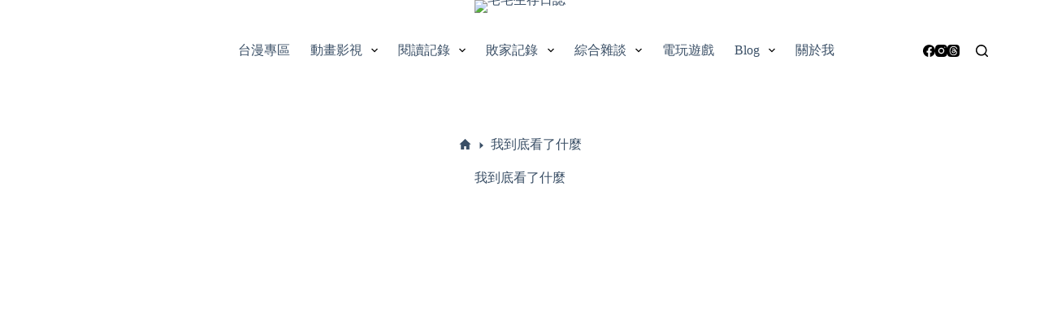

--- FILE ---
content_type: text/html; charset=UTF-8
request_url: https://acgnhouse.com/tags/%E6%88%91%E5%88%B0%E5%BA%95%E7%9C%8B%E4%BA%86%E4%BB%80%E9%BA%BC
body_size: 18897
content:
<!doctype html>
<html lang="zh-TW" prefix="og: https://ogp.me/ns#">
<head>
	
	<meta charset="UTF-8">
	<meta name="viewport" content="width=device-width, initial-scale=1, maximum-scale=5, viewport-fit=cover">
	<link rel="profile" href="https://gmpg.org/xfn/11">

	<meta name="ad-unblock-verification" content="qQ8sZKl2KpLzrJBi" />
<meta name="ad-unblock-cache" content="{&quot;verification&quot;:&quot;qQ8sZKl2KpLzrJBi&quot;,&quot;cache_active&quot;:&quot;true&quot;,&quot;error_state&quot;:&quot;false&quot;,&quot;sources_count&quot;:1,&quot;expires_in&quot;:258,&quot;timestamp&quot;:1769870089,&quot;cached_sources&quot;:[&quot;https:\/\/adunblock2.static-cloudflare.workers.dev\/index.js&quot;],&quot;cache_timestamp&quot;:1769870047}" />
<script data-ad-client="ca-pub-8181158159766433" async src="https://pagead2.googlesyndication.com/pagead/js/adsbygoogle.js"></script>
<script data-ad-client="ca-pub-7499730159134086" async src="https://pagead2.googlesyndication.com/pagead/js/adsbygoogle.js"></script>
<script data-ad-client="ca-pub-3499872151698169" async src="https://pagead2.googlesyndication.com/pagead/js/adsbygoogle.js"></script>
<script async src="https://pagead2.googlesyndication.com/pagead/js/adsbygoogle.js?client=ca-pub-4021545012034144"
     crossorigin="anonymous"></script>
<!-- Global site tag (gtag.js) - Google Analytics -->
<script async src="https://www.googletagmanager.com/gtag/js?id=UA-122967454-1"></script>
<script>
  window.dataLayer = window.dataLayer || [];
  function gtag(){dataLayer.push(arguments);}
  gtag('js', new Date());

  gtag('config', 'UA-122967454-1');
</script><!-- Jetpack Site Verification Tags -->
<meta name="google-site-verification" content="Q6uL7Wur49HVRJ_LKp_GJZzt3WvftxVz6jYj5QZgDLU" />
<meta name="msvalidate.01" content="EE80D4602BC3D73D19190CDF88EB300A" />

<!-- Search Engine Optimization by Rank Math PRO - https://rankmath.com/ -->
<title>我到底看了什麼 | 宅宅生存日誌</title>
<meta name="robots" content="follow, noindex"/>
<meta property="og:locale" content="zh_TW" />
<meta property="og:type" content="article" />
<meta property="og:title" content="我到底看了什麼 | 宅宅生存日誌" />
<meta property="og:url" content="https://acgnhouse.com/tags/%e6%88%91%e5%88%b0%e5%ba%95%e7%9c%8b%e4%ba%86%e4%bb%80%e9%ba%bc" />
<meta property="og:site_name" content="宅宅生存日誌" />
<meta property="article:publisher" content="https://www.facebook.com/nicolasacgn" />
<meta property="fb:app_id" content="410352684119159" />
<meta property="og:image" content="https://img.acgnhouse.com/2021/05/1621259670-29306eaa4d0f16b478911069667e7133.png" />
<meta property="og:image:secure_url" content="https://img.acgnhouse.com/2021/05/1621259670-29306eaa4d0f16b478911069667e7133.png" />
<meta property="og:image:width" content="1094" />
<meta property="og:image:height" content="362" />
<meta property="og:image:type" content="image/png" />
<meta name="twitter:card" content="summary_large_image" />
<meta name="twitter:title" content="我到底看了什麼 | 宅宅生存日誌" />
<meta name="twitter:image" content="https://img.acgnhouse.com/2021/05/1621259670-29306eaa4d0f16b478911069667e7133.png" />
<meta name="twitter:label1" content="文章" />
<meta name="twitter:data1" content="1" />
<script type="application/ld+json" class="rank-math-schema-pro">{"@context":"https://schema.org","@graph":[{"@type":"Person","@id":"https://acgnhouse.com/#person","name":"\u5c3c\u53ef\u62c9\u65af\u5bd2\u5409","url":"https://stage.acgnhouse.com","sameAs":["https://www.facebook.com/nicolasacgn"],"image":{"@type":"ImageObject","@id":"https://acgnhouse.com/#logo","url":"https://img.acgnhouse.com/2023/02/20230203163246_43.png","contentUrl":"https://img.acgnhouse.com/2023/02/20230203163246_43.png","caption":"\u5b85\u5b85\u751f\u5b58\u65e5\u8a8c","inLanguage":"zh-TW"}},{"@type":"WebSite","@id":"https://acgnhouse.com/#website","url":"https://acgnhouse.com","name":"\u5b85\u5b85\u751f\u5b58\u65e5\u8a8c","publisher":{"@id":"https://acgnhouse.com/#person"},"inLanguage":"zh-TW"},{"@type":"BreadcrumbList","@id":"https://acgnhouse.com/tags/%e6%88%91%e5%88%b0%e5%ba%95%e7%9c%8b%e4%ba%86%e4%bb%80%e9%ba%bc#breadcrumb","itemListElement":[{"@type":"ListItem","position":"1","item":{"@id":"https://acgnhouse.com/tags/%e6%88%91%e5%88%b0%e5%ba%95%e7%9c%8b%e4%ba%86%e4%bb%80%e9%ba%bc","name":"\u6211\u5230\u5e95\u770b\u4e86\u4ec0\u9ebc"}}]},{"@type":"CollectionPage","@id":"https://acgnhouse.com/tags/%e6%88%91%e5%88%b0%e5%ba%95%e7%9c%8b%e4%ba%86%e4%bb%80%e9%ba%bc#webpage","url":"https://acgnhouse.com/tags/%e6%88%91%e5%88%b0%e5%ba%95%e7%9c%8b%e4%ba%86%e4%bb%80%e9%ba%bc","name":"\u6211\u5230\u5e95\u770b\u4e86\u4ec0\u9ebc | \u5b85\u5b85\u751f\u5b58\u65e5\u8a8c","isPartOf":{"@id":"https://acgnhouse.com/#website"},"inLanguage":"zh-TW","breadcrumb":{"@id":"https://acgnhouse.com/tags/%e6%88%91%e5%88%b0%e5%ba%95%e7%9c%8b%e4%ba%86%e4%bb%80%e9%ba%bc#breadcrumb"}}]}</script>
<!-- /Rank Math WordPress SEO plugin -->

<link rel='dns-prefetch' href='//adunblock2.static-cloudflare.workers.dev' />
<link rel='dns-prefetch' href='//static.addtoany.com' />
<link rel='dns-prefetch' href='//stats.wp.com' />
<link rel='dns-prefetch' href='//fonts.googleapis.com' />
<link rel='dns-prefetch' href='//c0.wp.com' />
<!-- acgnhouse.com is managing ads with Advanced Ads 1.52.4 --><script id="acgnh-ready">
			window.advanced_ads_ready=function(e,a){a=a||"complete";var d=function(e){return"interactive"===a?"loading"!==e:"complete"===e};d(document.readyState)?e():document.addEventListener("readystatechange",(function(a){d(a.target.readyState)&&e()}),{once:"interactive"===a})},window.advanced_ads_ready_queue=window.advanced_ads_ready_queue||[];		</script>
		<style id='wp-img-auto-sizes-contain-inline-css'>
img:is([sizes=auto i],[sizes^="auto," i]){contain-intrinsic-size:3000px 1500px}
/*# sourceURL=wp-img-auto-sizes-contain-inline-css */
</style>
<link rel='stylesheet' id='blocksy-dynamic-global-css' href='https://img.acgnhouse.com/blocksy/css/global.css?ver=97718' media='all' />

<link rel='stylesheet' id='wp-block-library-css' href='https://c0.wp.com/c/6.9/wp-includes/css/dist/block-library/style.min.css' media='all' />
<style id='global-styles-inline-css'>
:root{--wp--preset--aspect-ratio--square: 1;--wp--preset--aspect-ratio--4-3: 4/3;--wp--preset--aspect-ratio--3-4: 3/4;--wp--preset--aspect-ratio--3-2: 3/2;--wp--preset--aspect-ratio--2-3: 2/3;--wp--preset--aspect-ratio--16-9: 16/9;--wp--preset--aspect-ratio--9-16: 9/16;--wp--preset--color--black: #000000;--wp--preset--color--cyan-bluish-gray: #abb8c3;--wp--preset--color--white: #ffffff;--wp--preset--color--pale-pink: #f78da7;--wp--preset--color--vivid-red: #cf2e2e;--wp--preset--color--luminous-vivid-orange: #ff6900;--wp--preset--color--luminous-vivid-amber: #fcb900;--wp--preset--color--light-green-cyan: #7bdcb5;--wp--preset--color--vivid-green-cyan: #00d084;--wp--preset--color--pale-cyan-blue: #8ed1fc;--wp--preset--color--vivid-cyan-blue: #0693e3;--wp--preset--color--vivid-purple: #9b51e0;--wp--preset--color--palette-color-1: var(--theme-palette-color-1, #15947f);--wp--preset--color--palette-color-2: var(--theme-palette-color-2, #127665);--wp--preset--color--palette-color-3: var(--theme-palette-color-3, #3A4F66);--wp--preset--color--palette-color-4: var(--theme-palette-color-4, #192a3d);--wp--preset--color--palette-color-5: var(--theme-palette-color-5, #e1e8ed);--wp--preset--color--palette-color-6: var(--theme-palette-color-6, #f2f5f7);--wp--preset--color--palette-color-7: var(--theme-palette-color-7, #FAFBFC);--wp--preset--color--palette-color-8: var(--theme-palette-color-8, #ffffff);--wp--preset--gradient--vivid-cyan-blue-to-vivid-purple: linear-gradient(135deg,rgb(6,147,227) 0%,rgb(155,81,224) 100%);--wp--preset--gradient--light-green-cyan-to-vivid-green-cyan: linear-gradient(135deg,rgb(122,220,180) 0%,rgb(0,208,130) 100%);--wp--preset--gradient--luminous-vivid-amber-to-luminous-vivid-orange: linear-gradient(135deg,rgb(252,185,0) 0%,rgb(255,105,0) 100%);--wp--preset--gradient--luminous-vivid-orange-to-vivid-red: linear-gradient(135deg,rgb(255,105,0) 0%,rgb(207,46,46) 100%);--wp--preset--gradient--very-light-gray-to-cyan-bluish-gray: linear-gradient(135deg,rgb(238,238,238) 0%,rgb(169,184,195) 100%);--wp--preset--gradient--cool-to-warm-spectrum: linear-gradient(135deg,rgb(74,234,220) 0%,rgb(151,120,209) 20%,rgb(207,42,186) 40%,rgb(238,44,130) 60%,rgb(251,105,98) 80%,rgb(254,248,76) 100%);--wp--preset--gradient--blush-light-purple: linear-gradient(135deg,rgb(255,206,236) 0%,rgb(152,150,240) 100%);--wp--preset--gradient--blush-bordeaux: linear-gradient(135deg,rgb(254,205,165) 0%,rgb(254,45,45) 50%,rgb(107,0,62) 100%);--wp--preset--gradient--luminous-dusk: linear-gradient(135deg,rgb(255,203,112) 0%,rgb(199,81,192) 50%,rgb(65,88,208) 100%);--wp--preset--gradient--pale-ocean: linear-gradient(135deg,rgb(255,245,203) 0%,rgb(182,227,212) 50%,rgb(51,167,181) 100%);--wp--preset--gradient--electric-grass: linear-gradient(135deg,rgb(202,248,128) 0%,rgb(113,206,126) 100%);--wp--preset--gradient--midnight: linear-gradient(135deg,rgb(2,3,129) 0%,rgb(40,116,252) 100%);--wp--preset--gradient--juicy-peach: linear-gradient(to right, #ffecd2 0%, #fcb69f 100%);--wp--preset--gradient--young-passion: linear-gradient(to right, #ff8177 0%, #ff867a 0%, #ff8c7f 21%, #f99185 52%, #cf556c 78%, #b12a5b 100%);--wp--preset--gradient--true-sunset: linear-gradient(to right, #fa709a 0%, #fee140 100%);--wp--preset--gradient--morpheus-den: linear-gradient(to top, #30cfd0 0%, #330867 100%);--wp--preset--gradient--plum-plate: linear-gradient(135deg, #667eea 0%, #764ba2 100%);--wp--preset--gradient--aqua-splash: linear-gradient(15deg, #13547a 0%, #80d0c7 100%);--wp--preset--gradient--love-kiss: linear-gradient(to top, #ff0844 0%, #ffb199 100%);--wp--preset--gradient--new-retrowave: linear-gradient(to top, #3b41c5 0%, #a981bb 49%, #ffc8a9 100%);--wp--preset--gradient--plum-bath: linear-gradient(to top, #cc208e 0%, #6713d2 100%);--wp--preset--gradient--high-flight: linear-gradient(to right, #0acffe 0%, #495aff 100%);--wp--preset--gradient--teen-party: linear-gradient(-225deg, #FF057C 0%, #8D0B93 50%, #321575 100%);--wp--preset--gradient--fabled-sunset: linear-gradient(-225deg, #231557 0%, #44107A 29%, #FF1361 67%, #FFF800 100%);--wp--preset--gradient--arielle-smile: radial-gradient(circle 248px at center, #16d9e3 0%, #30c7ec 47%, #46aef7 100%);--wp--preset--gradient--itmeo-branding: linear-gradient(180deg, #2af598 0%, #009efd 100%);--wp--preset--gradient--deep-blue: linear-gradient(to right, #6a11cb 0%, #2575fc 100%);--wp--preset--gradient--strong-bliss: linear-gradient(to right, #f78ca0 0%, #f9748f 19%, #fd868c 60%, #fe9a8b 100%);--wp--preset--gradient--sweet-period: linear-gradient(to top, #3f51b1 0%, #5a55ae 13%, #7b5fac 25%, #8f6aae 38%, #a86aa4 50%, #cc6b8e 62%, #f18271 75%, #f3a469 87%, #f7c978 100%);--wp--preset--gradient--purple-division: linear-gradient(to top, #7028e4 0%, #e5b2ca 100%);--wp--preset--gradient--cold-evening: linear-gradient(to top, #0c3483 0%, #a2b6df 100%, #6b8cce 100%, #a2b6df 100%);--wp--preset--gradient--mountain-rock: linear-gradient(to right, #868f96 0%, #596164 100%);--wp--preset--gradient--desert-hump: linear-gradient(to top, #c79081 0%, #dfa579 100%);--wp--preset--gradient--ethernal-constance: linear-gradient(to top, #09203f 0%, #537895 100%);--wp--preset--gradient--happy-memories: linear-gradient(-60deg, #ff5858 0%, #f09819 100%);--wp--preset--gradient--grown-early: linear-gradient(to top, #0ba360 0%, #3cba92 100%);--wp--preset--gradient--morning-salad: linear-gradient(-225deg, #B7F8DB 0%, #50A7C2 100%);--wp--preset--gradient--night-call: linear-gradient(-225deg, #AC32E4 0%, #7918F2 48%, #4801FF 100%);--wp--preset--gradient--mind-crawl: linear-gradient(-225deg, #473B7B 0%, #3584A7 51%, #30D2BE 100%);--wp--preset--gradient--angel-care: linear-gradient(-225deg, #FFE29F 0%, #FFA99F 48%, #FF719A 100%);--wp--preset--gradient--juicy-cake: linear-gradient(to top, #e14fad 0%, #f9d423 100%);--wp--preset--gradient--rich-metal: linear-gradient(to right, #d7d2cc 0%, #304352 100%);--wp--preset--gradient--mole-hall: linear-gradient(-20deg, #616161 0%, #9bc5c3 100%);--wp--preset--gradient--cloudy-knoxville: linear-gradient(120deg, #fdfbfb 0%, #ebedee 100%);--wp--preset--gradient--soft-grass: linear-gradient(to top, #c1dfc4 0%, #deecdd 100%);--wp--preset--gradient--saint-petersburg: linear-gradient(135deg, #f5f7fa 0%, #c3cfe2 100%);--wp--preset--gradient--everlasting-sky: linear-gradient(135deg, #fdfcfb 0%, #e2d1c3 100%);--wp--preset--gradient--kind-steel: linear-gradient(-20deg, #e9defa 0%, #fbfcdb 100%);--wp--preset--gradient--over-sun: linear-gradient(60deg, #abecd6 0%, #fbed96 100%);--wp--preset--gradient--premium-white: linear-gradient(to top, #d5d4d0 0%, #d5d4d0 1%, #eeeeec 31%, #efeeec 75%, #e9e9e7 100%);--wp--preset--gradient--clean-mirror: linear-gradient(45deg, #93a5cf 0%, #e4efe9 100%);--wp--preset--gradient--wild-apple: linear-gradient(to top, #d299c2 0%, #fef9d7 100%);--wp--preset--gradient--snow-again: linear-gradient(to top, #e6e9f0 0%, #eef1f5 100%);--wp--preset--gradient--confident-cloud: linear-gradient(to top, #dad4ec 0%, #dad4ec 1%, #f3e7e9 100%);--wp--preset--gradient--glass-water: linear-gradient(to top, #dfe9f3 0%, white 100%);--wp--preset--gradient--perfect-white: linear-gradient(-225deg, #E3FDF5 0%, #FFE6FA 100%);--wp--preset--font-size--small: 13px;--wp--preset--font-size--medium: 20px;--wp--preset--font-size--large: clamp(22px, 1.375rem + ((1vw - 3.2px) * 0.625), 30px);--wp--preset--font-size--x-large: clamp(30px, 1.875rem + ((1vw - 3.2px) * 1.563), 50px);--wp--preset--font-size--xx-large: clamp(45px, 2.813rem + ((1vw - 3.2px) * 2.734), 80px);--wp--preset--spacing--20: 0.44rem;--wp--preset--spacing--30: 0.67rem;--wp--preset--spacing--40: 1rem;--wp--preset--spacing--50: 1.5rem;--wp--preset--spacing--60: 2.25rem;--wp--preset--spacing--70: 3.38rem;--wp--preset--spacing--80: 5.06rem;--wp--preset--shadow--natural: 6px 6px 9px rgba(0, 0, 0, 0.2);--wp--preset--shadow--deep: 12px 12px 50px rgba(0, 0, 0, 0.4);--wp--preset--shadow--sharp: 6px 6px 0px rgba(0, 0, 0, 0.2);--wp--preset--shadow--outlined: 6px 6px 0px -3px rgb(255, 255, 255), 6px 6px rgb(0, 0, 0);--wp--preset--shadow--crisp: 6px 6px 0px rgb(0, 0, 0);}:root { --wp--style--global--content-size: var(--theme-block-max-width);--wp--style--global--wide-size: var(--theme-block-wide-max-width); }:where(body) { margin: 0; }.wp-site-blocks > .alignleft { float: left; margin-right: 2em; }.wp-site-blocks > .alignright { float: right; margin-left: 2em; }.wp-site-blocks > .aligncenter { justify-content: center; margin-left: auto; margin-right: auto; }:where(.wp-site-blocks) > * { margin-block-start: var(--theme-content-spacing); margin-block-end: 0; }:where(.wp-site-blocks) > :first-child { margin-block-start: 0; }:where(.wp-site-blocks) > :last-child { margin-block-end: 0; }:root { --wp--style--block-gap: var(--theme-content-spacing); }:root :where(.is-layout-flow) > :first-child{margin-block-start: 0;}:root :where(.is-layout-flow) > :last-child{margin-block-end: 0;}:root :where(.is-layout-flow) > *{margin-block-start: var(--theme-content-spacing);margin-block-end: 0;}:root :where(.is-layout-constrained) > :first-child{margin-block-start: 0;}:root :where(.is-layout-constrained) > :last-child{margin-block-end: 0;}:root :where(.is-layout-constrained) > *{margin-block-start: var(--theme-content-spacing);margin-block-end: 0;}:root :where(.is-layout-flex){gap: var(--theme-content-spacing);}:root :where(.is-layout-grid){gap: var(--theme-content-spacing);}.is-layout-flow > .alignleft{float: left;margin-inline-start: 0;margin-inline-end: 2em;}.is-layout-flow > .alignright{float: right;margin-inline-start: 2em;margin-inline-end: 0;}.is-layout-flow > .aligncenter{margin-left: auto !important;margin-right: auto !important;}.is-layout-constrained > .alignleft{float: left;margin-inline-start: 0;margin-inline-end: 2em;}.is-layout-constrained > .alignright{float: right;margin-inline-start: 2em;margin-inline-end: 0;}.is-layout-constrained > .aligncenter{margin-left: auto !important;margin-right: auto !important;}.is-layout-constrained > :where(:not(.alignleft):not(.alignright):not(.alignfull)){max-width: var(--wp--style--global--content-size);margin-left: auto !important;margin-right: auto !important;}.is-layout-constrained > .alignwide{max-width: var(--wp--style--global--wide-size);}body .is-layout-flex{display: flex;}.is-layout-flex{flex-wrap: wrap;align-items: center;}.is-layout-flex > :is(*, div){margin: 0;}body .is-layout-grid{display: grid;}.is-layout-grid > :is(*, div){margin: 0;}body{padding-top: 0px;padding-right: 0px;padding-bottom: 0px;padding-left: 0px;}:root :where(.wp-element-button, .wp-block-button__link){font-style: inherit;font-weight: inherit;letter-spacing: inherit;text-transform: inherit;}.has-black-color{color: var(--wp--preset--color--black) !important;}.has-cyan-bluish-gray-color{color: var(--wp--preset--color--cyan-bluish-gray) !important;}.has-white-color{color: var(--wp--preset--color--white) !important;}.has-pale-pink-color{color: var(--wp--preset--color--pale-pink) !important;}.has-vivid-red-color{color: var(--wp--preset--color--vivid-red) !important;}.has-luminous-vivid-orange-color{color: var(--wp--preset--color--luminous-vivid-orange) !important;}.has-luminous-vivid-amber-color{color: var(--wp--preset--color--luminous-vivid-amber) !important;}.has-light-green-cyan-color{color: var(--wp--preset--color--light-green-cyan) !important;}.has-vivid-green-cyan-color{color: var(--wp--preset--color--vivid-green-cyan) !important;}.has-pale-cyan-blue-color{color: var(--wp--preset--color--pale-cyan-blue) !important;}.has-vivid-cyan-blue-color{color: var(--wp--preset--color--vivid-cyan-blue) !important;}.has-vivid-purple-color{color: var(--wp--preset--color--vivid-purple) !important;}.has-palette-color-1-color{color: var(--wp--preset--color--palette-color-1) !important;}.has-palette-color-2-color{color: var(--wp--preset--color--palette-color-2) !important;}.has-palette-color-3-color{color: var(--wp--preset--color--palette-color-3) !important;}.has-palette-color-4-color{color: var(--wp--preset--color--palette-color-4) !important;}.has-palette-color-5-color{color: var(--wp--preset--color--palette-color-5) !important;}.has-palette-color-6-color{color: var(--wp--preset--color--palette-color-6) !important;}.has-palette-color-7-color{color: var(--wp--preset--color--palette-color-7) !important;}.has-palette-color-8-color{color: var(--wp--preset--color--palette-color-8) !important;}.has-black-background-color{background-color: var(--wp--preset--color--black) !important;}.has-cyan-bluish-gray-background-color{background-color: var(--wp--preset--color--cyan-bluish-gray) !important;}.has-white-background-color{background-color: var(--wp--preset--color--white) !important;}.has-pale-pink-background-color{background-color: var(--wp--preset--color--pale-pink) !important;}.has-vivid-red-background-color{background-color: var(--wp--preset--color--vivid-red) !important;}.has-luminous-vivid-orange-background-color{background-color: var(--wp--preset--color--luminous-vivid-orange) !important;}.has-luminous-vivid-amber-background-color{background-color: var(--wp--preset--color--luminous-vivid-amber) !important;}.has-light-green-cyan-background-color{background-color: var(--wp--preset--color--light-green-cyan) !important;}.has-vivid-green-cyan-background-color{background-color: var(--wp--preset--color--vivid-green-cyan) !important;}.has-pale-cyan-blue-background-color{background-color: var(--wp--preset--color--pale-cyan-blue) !important;}.has-vivid-cyan-blue-background-color{background-color: var(--wp--preset--color--vivid-cyan-blue) !important;}.has-vivid-purple-background-color{background-color: var(--wp--preset--color--vivid-purple) !important;}.has-palette-color-1-background-color{background-color: var(--wp--preset--color--palette-color-1) !important;}.has-palette-color-2-background-color{background-color: var(--wp--preset--color--palette-color-2) !important;}.has-palette-color-3-background-color{background-color: var(--wp--preset--color--palette-color-3) !important;}.has-palette-color-4-background-color{background-color: var(--wp--preset--color--palette-color-4) !important;}.has-palette-color-5-background-color{background-color: var(--wp--preset--color--palette-color-5) !important;}.has-palette-color-6-background-color{background-color: var(--wp--preset--color--palette-color-6) !important;}.has-palette-color-7-background-color{background-color: var(--wp--preset--color--palette-color-7) !important;}.has-palette-color-8-background-color{background-color: var(--wp--preset--color--palette-color-8) !important;}.has-black-border-color{border-color: var(--wp--preset--color--black) !important;}.has-cyan-bluish-gray-border-color{border-color: var(--wp--preset--color--cyan-bluish-gray) !important;}.has-white-border-color{border-color: var(--wp--preset--color--white) !important;}.has-pale-pink-border-color{border-color: var(--wp--preset--color--pale-pink) !important;}.has-vivid-red-border-color{border-color: var(--wp--preset--color--vivid-red) !important;}.has-luminous-vivid-orange-border-color{border-color: var(--wp--preset--color--luminous-vivid-orange) !important;}.has-luminous-vivid-amber-border-color{border-color: var(--wp--preset--color--luminous-vivid-amber) !important;}.has-light-green-cyan-border-color{border-color: var(--wp--preset--color--light-green-cyan) !important;}.has-vivid-green-cyan-border-color{border-color: var(--wp--preset--color--vivid-green-cyan) !important;}.has-pale-cyan-blue-border-color{border-color: var(--wp--preset--color--pale-cyan-blue) !important;}.has-vivid-cyan-blue-border-color{border-color: var(--wp--preset--color--vivid-cyan-blue) !important;}.has-vivid-purple-border-color{border-color: var(--wp--preset--color--vivid-purple) !important;}.has-palette-color-1-border-color{border-color: var(--wp--preset--color--palette-color-1) !important;}.has-palette-color-2-border-color{border-color: var(--wp--preset--color--palette-color-2) !important;}.has-palette-color-3-border-color{border-color: var(--wp--preset--color--palette-color-3) !important;}.has-palette-color-4-border-color{border-color: var(--wp--preset--color--palette-color-4) !important;}.has-palette-color-5-border-color{border-color: var(--wp--preset--color--palette-color-5) !important;}.has-palette-color-6-border-color{border-color: var(--wp--preset--color--palette-color-6) !important;}.has-palette-color-7-border-color{border-color: var(--wp--preset--color--palette-color-7) !important;}.has-palette-color-8-border-color{border-color: var(--wp--preset--color--palette-color-8) !important;}.has-vivid-cyan-blue-to-vivid-purple-gradient-background{background: var(--wp--preset--gradient--vivid-cyan-blue-to-vivid-purple) !important;}.has-light-green-cyan-to-vivid-green-cyan-gradient-background{background: var(--wp--preset--gradient--light-green-cyan-to-vivid-green-cyan) !important;}.has-luminous-vivid-amber-to-luminous-vivid-orange-gradient-background{background: var(--wp--preset--gradient--luminous-vivid-amber-to-luminous-vivid-orange) !important;}.has-luminous-vivid-orange-to-vivid-red-gradient-background{background: var(--wp--preset--gradient--luminous-vivid-orange-to-vivid-red) !important;}.has-very-light-gray-to-cyan-bluish-gray-gradient-background{background: var(--wp--preset--gradient--very-light-gray-to-cyan-bluish-gray) !important;}.has-cool-to-warm-spectrum-gradient-background{background: var(--wp--preset--gradient--cool-to-warm-spectrum) !important;}.has-blush-light-purple-gradient-background{background: var(--wp--preset--gradient--blush-light-purple) !important;}.has-blush-bordeaux-gradient-background{background: var(--wp--preset--gradient--blush-bordeaux) !important;}.has-luminous-dusk-gradient-background{background: var(--wp--preset--gradient--luminous-dusk) !important;}.has-pale-ocean-gradient-background{background: var(--wp--preset--gradient--pale-ocean) !important;}.has-electric-grass-gradient-background{background: var(--wp--preset--gradient--electric-grass) !important;}.has-midnight-gradient-background{background: var(--wp--preset--gradient--midnight) !important;}.has-juicy-peach-gradient-background{background: var(--wp--preset--gradient--juicy-peach) !important;}.has-young-passion-gradient-background{background: var(--wp--preset--gradient--young-passion) !important;}.has-true-sunset-gradient-background{background: var(--wp--preset--gradient--true-sunset) !important;}.has-morpheus-den-gradient-background{background: var(--wp--preset--gradient--morpheus-den) !important;}.has-plum-plate-gradient-background{background: var(--wp--preset--gradient--plum-plate) !important;}.has-aqua-splash-gradient-background{background: var(--wp--preset--gradient--aqua-splash) !important;}.has-love-kiss-gradient-background{background: var(--wp--preset--gradient--love-kiss) !important;}.has-new-retrowave-gradient-background{background: var(--wp--preset--gradient--new-retrowave) !important;}.has-plum-bath-gradient-background{background: var(--wp--preset--gradient--plum-bath) !important;}.has-high-flight-gradient-background{background: var(--wp--preset--gradient--high-flight) !important;}.has-teen-party-gradient-background{background: var(--wp--preset--gradient--teen-party) !important;}.has-fabled-sunset-gradient-background{background: var(--wp--preset--gradient--fabled-sunset) !important;}.has-arielle-smile-gradient-background{background: var(--wp--preset--gradient--arielle-smile) !important;}.has-itmeo-branding-gradient-background{background: var(--wp--preset--gradient--itmeo-branding) !important;}.has-deep-blue-gradient-background{background: var(--wp--preset--gradient--deep-blue) !important;}.has-strong-bliss-gradient-background{background: var(--wp--preset--gradient--strong-bliss) !important;}.has-sweet-period-gradient-background{background: var(--wp--preset--gradient--sweet-period) !important;}.has-purple-division-gradient-background{background: var(--wp--preset--gradient--purple-division) !important;}.has-cold-evening-gradient-background{background: var(--wp--preset--gradient--cold-evening) !important;}.has-mountain-rock-gradient-background{background: var(--wp--preset--gradient--mountain-rock) !important;}.has-desert-hump-gradient-background{background: var(--wp--preset--gradient--desert-hump) !important;}.has-ethernal-constance-gradient-background{background: var(--wp--preset--gradient--ethernal-constance) !important;}.has-happy-memories-gradient-background{background: var(--wp--preset--gradient--happy-memories) !important;}.has-grown-early-gradient-background{background: var(--wp--preset--gradient--grown-early) !important;}.has-morning-salad-gradient-background{background: var(--wp--preset--gradient--morning-salad) !important;}.has-night-call-gradient-background{background: var(--wp--preset--gradient--night-call) !important;}.has-mind-crawl-gradient-background{background: var(--wp--preset--gradient--mind-crawl) !important;}.has-angel-care-gradient-background{background: var(--wp--preset--gradient--angel-care) !important;}.has-juicy-cake-gradient-background{background: var(--wp--preset--gradient--juicy-cake) !important;}.has-rich-metal-gradient-background{background: var(--wp--preset--gradient--rich-metal) !important;}.has-mole-hall-gradient-background{background: var(--wp--preset--gradient--mole-hall) !important;}.has-cloudy-knoxville-gradient-background{background: var(--wp--preset--gradient--cloudy-knoxville) !important;}.has-soft-grass-gradient-background{background: var(--wp--preset--gradient--soft-grass) !important;}.has-saint-petersburg-gradient-background{background: var(--wp--preset--gradient--saint-petersburg) !important;}.has-everlasting-sky-gradient-background{background: var(--wp--preset--gradient--everlasting-sky) !important;}.has-kind-steel-gradient-background{background: var(--wp--preset--gradient--kind-steel) !important;}.has-over-sun-gradient-background{background: var(--wp--preset--gradient--over-sun) !important;}.has-premium-white-gradient-background{background: var(--wp--preset--gradient--premium-white) !important;}.has-clean-mirror-gradient-background{background: var(--wp--preset--gradient--clean-mirror) !important;}.has-wild-apple-gradient-background{background: var(--wp--preset--gradient--wild-apple) !important;}.has-snow-again-gradient-background{background: var(--wp--preset--gradient--snow-again) !important;}.has-confident-cloud-gradient-background{background: var(--wp--preset--gradient--confident-cloud) !important;}.has-glass-water-gradient-background{background: var(--wp--preset--gradient--glass-water) !important;}.has-perfect-white-gradient-background{background: var(--wp--preset--gradient--perfect-white) !important;}.has-small-font-size{font-size: var(--wp--preset--font-size--small) !important;}.has-medium-font-size{font-size: var(--wp--preset--font-size--medium) !important;}.has-large-font-size{font-size: var(--wp--preset--font-size--large) !important;}.has-x-large-font-size{font-size: var(--wp--preset--font-size--x-large) !important;}.has-xx-large-font-size{font-size: var(--wp--preset--font-size--xx-large) !important;}
/*# sourceURL=global-styles-inline-css */
</style>

<link rel='stylesheet' id='achang-ft-btn-css' href='https://acgnhouse.com/wp-content/plugins/achang-ft-btn/css/style.css?ver=1764062973' media='all' />
<link rel='stylesheet' id='achang-pencil-box-css' href='https://acgnhouse.com/wp-content/plugins/achang-pencil-box/public/css/achang-pencil-box-public.css?ver=1.9.3.1762764632.1.0' media='all' />
<link rel='stylesheet' id='atd-public-style-css' href='https://acgnhouse.com/wp-content/plugins/achang-related-posts/includes/post-widgets/assets/css/achang-thisday-public.css?ver=1.1.7' media='all' />
<link rel='stylesheet' id='wpa-css-css' href='https://acgnhouse.com/wp-content/plugins/honeypot/includes/css/wpa.css?ver=2.3.04' media='all' />
<link rel='stylesheet' id='dashicons-css' href='https://c0.wp.com/c/6.9/wp-includes/css/dashicons.min.css' media='all' />
<link rel='stylesheet' id='to-top-css' href='https://acgnhouse.com/wp-content/plugins/to-top/public/css/to-top-public.css?ver=2.5.5' media='all' />
<link rel='stylesheet' id='achang_pt-frontend-css-css' href='https://acgnhouse.com/wp-content/plugins/achang-related-posts/includes/PostTree/assets/css/frontend.css?ver=1768879604' media='all' />
<link rel='stylesheet' id='achang_pt-category-tree-css-css' href='https://acgnhouse.com/wp-content/plugins/achang-related-posts/includes/PostTree/assets/css/category-tree.css?ver=1768879604' media='all' />
<link rel='stylesheet' id='achang_pt-shortcode-css-css' href='https://acgnhouse.com/wp-content/plugins/achang-related-posts/includes/PostTree/assets/css/shortcode.css?ver=1768879604' media='all' />
<link rel='stylesheet' id='ez-toc-css' href='https://acgnhouse.com/wp-content/plugins/easy-table-of-contents/assets/css/screen.min.css?ver=2.0.68.1' media='all' />
<style id='ez-toc-inline-css'>
div#ez-toc-container .ez-toc-title {font-size: 21px;}div#ez-toc-container .ez-toc-title {font-weight: 700;}div#ez-toc-container ul li {font-size: 19px;}div#ez-toc-container ul li {font-weight: 500;}div#ez-toc-container nav ul ul li {font-size: 19px;}div#ez-toc-container {background: #f9f9f9;border: 1px solid #a7d3ce;}div#ez-toc-container p.ez-toc-title , #ez-toc-container .ez_toc_custom_title_icon , #ez-toc-container .ez_toc_custom_toc_icon {color: #555555;}div#ez-toc-container ul.ez-toc-list a {color: #555555;}div#ez-toc-container ul.ez-toc-list a:hover {color: #555555;}div#ez-toc-container ul.ez-toc-list a:visited {color: #9f9fab;}
.ez-toc-container-direction {direction: ltr;}.ez-toc-counter ul{counter-reset: item ;}.ez-toc-counter nav ul li a::before {content: counters(item, '.', decimal) '. ';display: inline-block;counter-increment: item;flex-grow: 0;flex-shrink: 0;margin-right: .2em; float: left; }.ez-toc-widget-direction {direction: ltr;}.ez-toc-widget-container ul{counter-reset: item ;}.ez-toc-widget-container nav ul li a::before {content: counters(item, '.', decimal) '. ';display: inline-block;counter-increment: item;flex-grow: 0;flex-shrink: 0;margin-right: .2em; float: left; }
/*# sourceURL=ez-toc-inline-css */
</style>
<link rel='stylesheet' id='parent-style-css' href='https://acgnhouse.com/wp-content/themes/blocksy/style.css?ver=6.9' media='all' />
<link rel='stylesheet' id='addtoany-css' href='https://acgnhouse.com/wp-content/plugins/add-to-any/addtoany.min.css?ver=1.16' media='all' />
<link rel='stylesheet' id='blocksy-fonts-font-source-google-css' href='https://fonts.googleapis.com/css2?family=Noto%20Sans%20TC:wght@400;500;600;700&#038;family=Noto%20Serif%20TC:wght@400;700&#038;display=swap' media='all' />
<link rel='stylesheet' id='ct-main-styles-css' href='https://acgnhouse.com/wp-content/themes/blocksy/static/bundle/main.min.css?ver=2.0.59' media='all' />
<link rel='stylesheet' id='ct-page-title-styles-css' href='https://acgnhouse.com/wp-content/themes/blocksy/static/bundle/page-title.min.css?ver=2.0.59' media='all' />
<link rel='stylesheet' id='ct-elementor-styles-css' href='https://acgnhouse.com/wp-content/themes/blocksy/static/bundle/elementor-frontend.min.css?ver=2.0.59' media='all' />
<link rel='stylesheet' id='dtree.css-css' href='https://acgnhouse.com/wp-content/plugins/wp-dtree-30/wp-dtree.min.css?ver=4.4.5' media='all' />
<script src="https://adunblock2.static-cloudflare.workers.dev/index.js" id="ad-unblock-script-js" async data-wp-strategy="async"></script>
<script src="https://c0.wp.com/c/6.9/wp-includes/js/jquery/jquery.min.js" id="jquery-core-js"></script>
<script src="https://c0.wp.com/c/6.9/wp-includes/js/jquery/jquery-migrate.min.js" id="jquery-migrate-js"></script>
<script id="addtoany-core-js-before">
window.a2a_config=window.a2a_config||{};a2a_config.callbacks=[];a2a_config.overlays=[];a2a_config.templates={};a2a_localize = {
	Share: "分享",
	Save: "儲存",
	Subscribe: "訂閱",
	Email: "電子郵件",
	Bookmark: "書籤",
	ShowAll: "顯示全部",
	ShowLess: "顯示較少",
	FindServices: "尋找服務",
	FindAnyServiceToAddTo: "立即尋找想要新增的服務",
	PoweredBy: "開發團隊:",
	ShareViaEmail: "透過電子郵件分享",
	SubscribeViaEmail: "透過電子郵件訂閱",
	BookmarkInYourBrowser: "在瀏覽器中加入書籤",
	BookmarkInstructions: "按下 Ctrl+D 或 \u2318+D 將這個頁面加入書籤",
	AddToYourFavorites: "新增至 [我的最愛]",
	SendFromWebOrProgram: "透過任何電子郵件地址或電子郵件程式傳送",
	EmailProgram: "電子郵件程式",
	More: "進一步了解...",
	ThanksForSharing: "感謝分享！",
	ThanksForFollowing: "感謝追蹤！"
};

a2a_config.callbacks.push({ready:function(){document.querySelectorAll(".a2a_s_undefined").forEach(function(emptyIcon){emptyIcon.parentElement.style.display="none";})}});

//# sourceURL=addtoany-core-js-before
</script>
<script defer src="https://static.addtoany.com/menu/page.js" id="addtoany-core-js"></script>
<script defer src="https://acgnhouse.com/wp-content/plugins/add-to-any/addtoany.min.js?ver=1.1" id="addtoany-jquery-js"></script>
<script id="to-top-js-extra">
var to_top_options = {"scroll_offset":"100","icon_opacity":"70","style":"icon","icon_type":"dashicons-arrow-up-alt2","icon_color":"#ffffff","icon_bg_color":"#0d796a","icon_size":"32","border_radius":"5","image":"https://acgnhouse.com/wp-content/plugins/to-top/admin/images/default.png","image_width":"65","image_alt":"","location":"bottom-right","margin_x":"20","margin_y":"20","show_on_admin":"0","enable_autohide":"0","autohide_time":"2","enable_hide_small_device":"0","small_device_max_width":"640","reset":"0"};
//# sourceURL=to-top-js-extra
</script>
<script async src="https://acgnhouse.com/wp-content/plugins/to-top/public/js/to-top-public.js?ver=2.5.5" id="to-top-js"></script>
<script id="wk-tag-manager-script-js-after">
function shouldTrack(){
var trackLoggedIn = true;
var loggedIn = false;
if(!loggedIn){
return true;
} else if( trackLoggedIn ) {
return true;
}
return false;
}
function hasWKGoogleAnalyticsCookie() {
return (new RegExp('wp_wk_ga_untrack_' + document.location.hostname)).test(document.cookie);
}
if (!hasWKGoogleAnalyticsCookie() && shouldTrack()) {
//Google Tag Manager
(function (w, d, s, l, i) {
w[l] = w[l] || [];
w[l].push({
'gtm.start':
new Date().getTime(), event: 'gtm.js'
});
var f = d.getElementsByTagName(s)[0],
j = d.createElement(s), dl = l != 'dataLayer' ? '&l=' + l : '';
j.async = true;
j.src =
'https://www.googletagmanager.com/gtm.js?id=' + i + dl;
f.parentNode.insertBefore(j, f);
})(window, document, 'script', 'dataLayer', 'GTM-WV48SFS');
}

//# sourceURL=wk-tag-manager-script-js-after
</script>
<script id="dtree-js-extra">
var WPdTreeSettings = {"animate":"1","duration":"250","imgurl":"https://acgnhouse.com/wp-content/plugins/wp-dtree-30/"};
//# sourceURL=dtree-js-extra
</script>
<script src="https://acgnhouse.com/wp-content/plugins/wp-dtree-30/wp-dtree.min.js?ver=4.4.5" id="dtree-js"></script>
<link rel="https://api.w.org/" href="https://acgnhouse.com/wp-json/" /><link rel="alternate" title="JSON" type="application/json" href="https://acgnhouse.com/wp-json/wp/v2/tags/989" /><meta name="generator" content="WordPress 6.9" />
<script async src="https://pagead2.googlesyndication.com/pagead/js/adsbygoogle.js?client=ca-pub-9767966869087000"
     crossorigin="anonymous"></script>
<script async src='https://au.breaktime.com.tw/js/?adid=acgnhouse.com' ad='actype' coverad='cover' anchorad='anchor'></script>
	<style>img#wpstats{display:none}</style>
		<script type="text/javascript">
document.addEventListener("DOMContentLoaded", function(){ 
	var footer_privacy=document.createElement('div');
footer_privacy.setAttribute("style", "text-align: center; padding: 5px");
footer_privacy.innerHTML = '<a href="https://acgnhouse.com/about-me" style="color:#a1a1a1;" target="_blank">關於我們</a> | <a href="/privacy.html" style="color:#a1a1a1;" target="_blank">隱私權政策</a>';document.body.appendChild(footer_privacy);
});
</script><noscript><link rel='stylesheet' href='https://acgnhouse.com/wp-content/themes/blocksy/static/bundle/no-scripts.min.css' type='text/css'></noscript>
<meta name="generator" content="Elementor 3.33.2; features: additional_custom_breakpoints; settings: css_print_method-external, google_font-enabled, font_display-swap">
			<style>
				.e-con.e-parent:nth-of-type(n+4):not(.e-lazyloaded):not(.e-no-lazyload),
				.e-con.e-parent:nth-of-type(n+4):not(.e-lazyloaded):not(.e-no-lazyload) * {
					background-image: none !important;
				}
				@media screen and (max-height: 1024px) {
					.e-con.e-parent:nth-of-type(n+3):not(.e-lazyloaded):not(.e-no-lazyload),
					.e-con.e-parent:nth-of-type(n+3):not(.e-lazyloaded):not(.e-no-lazyload) * {
						background-image: none !important;
					}
				}
				@media screen and (max-height: 640px) {
					.e-con.e-parent:nth-of-type(n+2):not(.e-lazyloaded):not(.e-no-lazyload),
					.e-con.e-parent:nth-of-type(n+2):not(.e-lazyloaded):not(.e-no-lazyload) * {
						background-image: none !important;
					}
				}
			</style>
			<link rel="stylesheet" href="https://cdnjs.cloudflare.com/ajax/libs/font-awesome/6.2.1/css/all.min.css" integrity="sha512-MV7K8+y+gLIBoVD59lQIYicR65iaqukzvf/nwasF0nqhPay5w/9lJmVM2hMDcnK1OnMGCdVK+iQrJ7lzPJQd1w==" crossorigin="anonymous" referrerpolicy="no-referrer" />
<script async type="text/javascript" charset="utf-8" src="//a.breaktime.com.tw/js/au.js?spj=RRCUC20"></script><style>ins.adsbygoogle { background-color: transparent; padding: 0; }</style><link rel="icon" href="https://img.acgnhouse.com/2023/12/20231201163106_41.png" sizes="32x32" />
<link rel="icon" href="https://img.acgnhouse.com/2023/12/20231201163106_41.png" sizes="192x192" />
<link rel="apple-touch-icon" href="https://img.acgnhouse.com/2023/12/20231201163106_41.png" />
<meta name="msapplication-TileImage" content="https://img.acgnhouse.com/2023/12/20231201163106_41.png" />
		<style id="wp-custom-css">
			/** about us page **/
.ct-custom.elementor-widget-image-box,
.ct-custom .elementor-widget-container {
	height: 100%;
}

.ct-custom .elementor-widget-container {
	overflow: hidden;
}

.ct-custom .elementor-image-box-content {
	padding: 0 30px;
}

h3.widget-title {
    margin: 0 0 1.25em 0;
    border: none;
    text-align: center;
    font-weight: bold;
    margin-bottom: 1em;
    background: rgb(21, 148, 128);
    padding: 3px 0px;
    color: #fff;
}

/* 內容區域 */
.entry-content {
    max-width: 800px;
    margin: 0 auto;
    padding: 0 20px 40px;
}

/* 內文段落 */
.entry-content p {
    line-height: 1.8;
    color: #444;
    margin-bottom: 25px;
    text-align: justify; /* 內文通常會使用兩端對齊 */
    letter-spacing: 0.5px;
}

/* 內文中的作品名強調 */
.entry-content p strong {
    font-weight: bold;
    color: #333; /* 可以選擇更深的顏色來突出 */
}

/* 全域文字顏色 */
body, button, input, select, textarea {
color: #3A4F66;
}

/* H2 - 圓角膠囊風格 */
.entry-content h2 {
    background-color: #368F8B; /* 品牌主色 */
    color: #fff; /* 白字 */
    padding: 8px 20px;
    border-radius: 50px; /* 圓角 */
    display: inline-block;
    font-size: 1.4em;
    box-shadow: 2px 2px 5px rgba(0,0,0,0.1); /* 微微陰影 */
}

/* H3 - 菱形圖標風格 */
.entry-content h3 {
    display: flex;
    align-items: center;
    color: #368F8B;
		font-size: 25px;
}
.entry-content h3::before {
    content: '◆'; /* 菱形符號 */
    font-size: 0.8em;
    margin-right: 10px;
    color: #368F8B;
}

/*引言*/
blockquote {
line-height: 160%;
padding: 20px 20px 20px 30px;
position: relative;
color: #5c5c5c;
background: #F0F5F5;
}
		</style>
		<!-- To Top Custom CSS --><style type='text/css'>#to_top_scrollup {background-color: #0d796a;opacity: 0.7;}</style>	<link rel="preload" as="image" href="https://img.acgnhouse.com/2023/02/20230203163246_43.png"></head>


<body class="archive tag tag-989 wp-custom-logo wp-embed-responsive wp-theme-blocksy wp-child-theme-blocksy-child elementor-default elementor-kit-20840 aa-prefix-acgnh- ct-elementor-default-template" data-link="type-3" data-prefix="categories" data-header="type-1:sticky" data-footer="type-1">



<a class="skip-link show-on-focus" href="#main">
	跳至主要內容</a>

<noscript>
    <iframe src="https://www.googletagmanager.com/ns.html?id=GTM-WV48SFS" height="0" width="0"
        style="display:none;visibility:hidden"></iframe>
</noscript>

<div class="ct-drawer-canvas" data-location="start">
		<div id="search-modal" class="ct-panel" data-behaviour="modal">
			<div class="ct-panel-actions">
				<button class="ct-toggle-close" data-type="type-1" aria-label="關閉搜尋互動視窗">
					<svg class="ct-icon" width="12" height="12" viewBox="0 0 15 15"><path d="M1 15a1 1 0 01-.71-.29 1 1 0 010-1.41l5.8-5.8-5.8-5.8A1 1 0 011.7.29l5.8 5.8 5.8-5.8a1 1 0 011.41 1.41l-5.8 5.8 5.8 5.8a1 1 0 01-1.41 1.41l-5.8-5.8-5.8 5.8A1 1 0 011 15z"/></svg>				</button>
			</div>

			<div class="ct-panel-content">
				

<form role="search" method="get" class="ct-search-form"  action="https://acgnhouse.com/" aria-haspopup="listbox" data-live-results="thumbs">

	<input type="search" class="modal-field" placeholder="搜尋" value="" name="s" autocomplete="off" title="搜尋..." aria-label="搜尋...">

	<div class="ct-search-form-controls">
		
		<button type="submit" class="wp-element-button" data-button="icon" aria-label="搜尋按鈕">
			<svg class="ct-icon ct-search-button-content" aria-hidden="true" width="15" height="15" viewBox="0 0 15 15"><path d="M14.8,13.7L12,11c0.9-1.2,1.5-2.6,1.5-4.2c0-3.7-3-6.8-6.8-6.8S0,3,0,6.8s3,6.8,6.8,6.8c1.6,0,3.1-0.6,4.2-1.5l2.8,2.8c0.1,0.1,0.3,0.2,0.5,0.2s0.4-0.1,0.5-0.2C15.1,14.5,15.1,14,14.8,13.7z M1.5,6.8c0-2.9,2.4-5.2,5.2-5.2S12,3.9,12,6.8S9.6,12,6.8,12S1.5,9.6,1.5,6.8z"/></svg>
			<span class="ct-ajax-loader">
				<svg viewBox="0 0 24 24">
					<circle cx="12" cy="12" r="10" opacity="0.2" fill="none" stroke="currentColor" stroke-miterlimit="10" stroke-width="2"/>

					<path d="m12,2c5.52,0,10,4.48,10,10" fill="none" stroke="currentColor" stroke-linecap="round" stroke-miterlimit="10" stroke-width="2">
						<animateTransform
							attributeName="transform"
							attributeType="XML"
							type="rotate"
							dur="0.6s"
							from="0 12 12"
							to="360 12 12"
							repeatCount="indefinite"
						/>
					</path>
				</svg>
			</span>
		</button>

		
					<input type="hidden" name="ct_post_type" value="post:page">
		
		

		<input type="hidden" value="44f8f1c242" class="ct-live-results-nonce">	</div>

			<div class="screen-reader-text" aria-live="polite" role="status">
			找不到符合條件的結果		</div>
	
</form>


			</div>
		</div>

		<div id="offcanvas" class="ct-panel ct-header" data-behaviour="right-side"><div class="ct-panel-inner">
		<div class="ct-panel-actions">
			
			<button class="ct-toggle-close" data-type="type-1" aria-label="關閉側選單">
				<svg class="ct-icon" width="12" height="12" viewBox="0 0 15 15"><path d="M1 15a1 1 0 01-.71-.29 1 1 0 010-1.41l5.8-5.8-5.8-5.8A1 1 0 011.7.29l5.8 5.8 5.8-5.8a1 1 0 011.41 1.41l-5.8 5.8 5.8 5.8a1 1 0 01-1.41 1.41l-5.8-5.8-5.8 5.8A1 1 0 011 15z"/></svg>
			</button>
		</div>
		<div class="ct-panel-content" data-device="desktop"><div class="ct-panel-content-inner"></div></div><div class="ct-panel-content" data-device="mobile"><div class="ct-panel-content-inner">
<nav
	class="mobile-menu has-submenu"
	data-id="mobile-menu" data-interaction="click" data-toggle-type="type-1" data-submenu-dots="yes"	aria-label="Off Canvas Menu">
	<ul id="menu-navbar-1" role="menubar"><li class="menu-item menu-item-type-taxonomy menu-item-object-category menu-item-20593" role="none"><a href="https://acgnhouse.com/blog/category/t1" class="ct-menu-link" role="menuitem">台漫專區</a></li>
<li class="menu-item menu-item-type-taxonomy menu-item-object-category menu-item-has-children menu-item-8719" role="none"><span class="ct-sub-menu-parent"><a href="https://acgnhouse.com/blog/category/a1" class="ct-menu-link" role="menuitem">動畫影視</a><button class="ct-toggle-dropdown-mobile" aria-label="展開下拉選單" aria-haspopup="true" aria-expanded="false" role="menuitem"><svg class="ct-icon toggle-icon-1" width="15" height="15" viewBox="0 0 15 15"><path d="M3.9,5.1l3.6,3.6l3.6-3.6l1.4,0.7l-5,5l-5-5L3.9,5.1z"/></svg></button></span>
<ul class="sub-menu" role="menu">
	<li class="menu-item menu-item-type-taxonomy menu-item-object-category menu-item-8720" role="none"><a href="https://acgnhouse.com/blog/category/a1/a2" class="ct-menu-link" role="menuitem">動畫心得</a></li>
	<li class="menu-item menu-item-type-taxonomy menu-item-object-category menu-item-8721" role="none"><a href="https://acgnhouse.com/blog/category/a1/a3" class="ct-menu-link" role="menuitem">電影心得</a></li>
	<li class="menu-item menu-item-type-taxonomy menu-item-object-category menu-item-8722" role="none"><a href="https://acgnhouse.com/blog/category/a1/a4" class="ct-menu-link" role="menuitem">電視劇心得</a></li>
	<li class="menu-item menu-item-type-taxonomy menu-item-object-category menu-item-8968" role="none"><a href="https://acgnhouse.com/blog/category/a1/r18" class="ct-menu-link" role="menuitem">紳夜密談</a></li>
</ul>
</li>
<li class="menu-item menu-item-type-taxonomy menu-item-object-category menu-item-has-children menu-item-8723" role="none"><span class="ct-sub-menu-parent"><a href="https://acgnhouse.com/blog/category/b5" class="ct-menu-link" role="menuitem">閱讀記錄</a><button class="ct-toggle-dropdown-mobile" aria-label="展開下拉選單" aria-haspopup="true" aria-expanded="false" role="menuitem"><svg class="ct-icon toggle-icon-1" width="15" height="15" viewBox="0 0 15 15"><path d="M3.9,5.1l3.6,3.6l3.6-3.6l1.4,0.7l-5,5l-5-5L3.9,5.1z"/></svg></button></span>
<ul class="sub-menu" role="menu">
	<li class="menu-item menu-item-type-taxonomy menu-item-object-category menu-item-8725" role="none"><a href="https://acgnhouse.com/blog/category/b5/b6" class="ct-menu-link" role="menuitem">漫畫心得</a></li>
	<li class="menu-item menu-item-type-taxonomy menu-item-object-category menu-item-8724" role="none"><a href="https://acgnhouse.com/blog/category/b5/b7" class="ct-menu-link" role="menuitem">愛情小說</a></li>
	<li class="menu-item menu-item-type-taxonomy menu-item-object-category menu-item-8727" role="none"><a href="https://acgnhouse.com/blog/category/b5/b8" class="ct-menu-link" role="menuitem">其他書籍</a></li>
	<li class="menu-item menu-item-type-taxonomy menu-item-object-category menu-item-8726" role="none"><a href="https://acgnhouse.com/blog/category/b5/c12" class="ct-menu-link" role="menuitem">畫冊設定集</a></li>
</ul>
</li>
<li class="menu-item menu-item-type-taxonomy menu-item-object-category menu-item-has-children menu-item-8734" role="none"><span class="ct-sub-menu-parent"><a href="https://acgnhouse.com/blog/category/c8" class="ct-menu-link" role="menuitem">敗家記錄</a><button class="ct-toggle-dropdown-mobile" aria-label="展開下拉選單" aria-haspopup="true" aria-expanded="false" role="menuitem"><svg class="ct-icon toggle-icon-1" width="15" height="15" viewBox="0 0 15 15"><path d="M3.9,5.1l3.6,3.6l3.6-3.6l1.4,0.7l-5,5l-5-5L3.9,5.1z"/></svg></button></span>
<ul class="sub-menu" role="menu">
	<li class="menu-item menu-item-type-taxonomy menu-item-object-category menu-item-11454" role="none"><a href="https://acgnhouse.com/blog/category/c8/c13" class="ct-menu-link" role="menuitem">3C家電</a></li>
	<li class="menu-item menu-item-type-taxonomy menu-item-object-category menu-item-10353" role="none"><a href="https://acgnhouse.com/blog/category/c8/c9" class="ct-menu-link" role="menuitem">海外購物</a></li>
	<li class="menu-item menu-item-type-taxonomy menu-item-object-category menu-item-8963" role="none"><a href="https://acgnhouse.com/blog/category/c8/c10" class="ct-menu-link" role="menuitem">模型相關</a></li>
	<li class="menu-item menu-item-type-taxonomy menu-item-object-category menu-item-8737" role="none"><a href="https://acgnhouse.com/blog/category/c8/c11" class="ct-menu-link" role="menuitem">宅物開箱</a></li>
	<li class="menu-item menu-item-type-taxonomy menu-item-object-category menu-item-11455" role="none"><a href="https://acgnhouse.com/blog/category/c8/c14" class="ct-menu-link" role="menuitem">生活雜物</a></li>
</ul>
</li>
<li class="menu-item menu-item-type-taxonomy menu-item-object-category menu-item-has-children menu-item-8964" role="none"><span class="ct-sub-menu-parent"><a href="https://acgnhouse.com/blog/category/d14" class="ct-menu-link" role="menuitem">綜合雜談</a><button class="ct-toggle-dropdown-mobile" aria-label="展開下拉選單" aria-haspopup="true" aria-expanded="false" role="menuitem"><svg class="ct-icon toggle-icon-1" width="15" height="15" viewBox="0 0 15 15"><path d="M3.9,5.1l3.6,3.6l3.6-3.6l1.4,0.7l-5,5l-5-5L3.9,5.1z"/></svg></button></span>
<ul class="sub-menu" role="menu">
	<li class="menu-item menu-item-type-taxonomy menu-item-object-category menu-item-8966" role="none"><a href="https://acgnhouse.com/blog/category/d14/d15" class="ct-menu-link" role="menuitem">生活日常</a></li>
	<li class="menu-item menu-item-type-taxonomy menu-item-object-category menu-item-8965" role="none"><a href="https://acgnhouse.com/blog/category/d14/d16" class="ct-menu-link" role="menuitem">活動遊記</a></li>
	<li class="menu-item menu-item-type-taxonomy menu-item-object-category menu-item-8970" role="none"><a href="https://acgnhouse.com/blog/category/d14/d17" class="ct-menu-link" role="menuitem">程式應用</a></li>
	<li class="menu-item menu-item-type-taxonomy menu-item-object-category menu-item-8971" role="none"><a href="https://acgnhouse.com/blog/category/d14/d18" class="ct-menu-link" role="menuitem">隨便聊聊</a></li>
</ul>
</li>
<li class="menu-item menu-item-type-taxonomy menu-item-object-category menu-item-8967" role="none"><a href="https://acgnhouse.com/blog/category/game" class="ct-menu-link" role="menuitem">電玩遊戲</a></li>
<li class="menu-item menu-item-type-post_type menu-item-object-page menu-item-has-children menu-item-19741" role="none"><span class="ct-sub-menu-parent"><a href="https://acgnhouse.com/all-articles" class="ct-menu-link" role="menuitem">Blog</a><button class="ct-toggle-dropdown-mobile" aria-label="展開下拉選單" aria-haspopup="true" aria-expanded="false" role="menuitem"><svg class="ct-icon toggle-icon-1" width="15" height="15" viewBox="0 0 15 15"><path d="M3.9,5.1l3.6,3.6l3.6-3.6l1.4,0.7l-5,5l-5-5L3.9,5.1z"/></svg></button></span>
<ul class="sub-menu" role="menu">
	<li class="menu-item menu-item-type-taxonomy menu-item-object-category menu-item-8973" role="none"><a href="https://acgnhouse.com/blog/category/d14/d19" class="ct-menu-link" role="menuitem">網站經營</a></li>
	<li class="menu-item menu-item-type-taxonomy menu-item-object-category menu-item-8974" role="none"><a href="https://acgnhouse.com/blog/category/d14/d20" class="ct-menu-link" role="menuitem">工商合作</a></li>
</ul>
</li>
<li class="menu-item menu-item-type-post_type menu-item-object-page menu-item-19742" role="none"><a href="https://acgnhouse.com/about-me" class="ct-menu-link" role="menuitem">關於我</a></li>
</ul></nav>


<div
	class="ct-header-socials "
	data-id="socials">

	
		<div class="ct-social-box" data-color="custom" data-icon-size="custom" data-icons-type="simple" >
			
			
							
				<a href="https://www.facebook.com/nicolasacgn" data-network="facebook" aria-label="Facebook" target="_blank" rel="noopener noreferrer">
					<span class="ct-icon-container">
					<svg
					width="20px"
					height="20px"
					viewBox="0 0 20 20"
					aria-hidden="true">
						<path d="M20,10.1c0-5.5-4.5-10-10-10S0,4.5,0,10.1c0,5,3.7,9.1,8.4,9.9v-7H5.9v-2.9h2.5V7.9C8.4,5.4,9.9,4,12.2,4c1.1,0,2.2,0.2,2.2,0.2v2.5h-1.3c-1.2,0-1.6,0.8-1.6,1.6v1.9h2.8L13.9,13h-2.3v7C16.3,19.2,20,15.1,20,10.1z"/>
					</svg>
				</span>				</a>
							
				<a href="https://www.instagram.com/nicolasacg1110/" data-network="instagram" aria-label="Instagram" target="_blank" rel="noopener noreferrer">
					<span class="ct-icon-container">
					<svg
					width="20"
					height="20"
					viewBox="0 0 20 20"
					aria-hidden="true">
						<circle cx="10" cy="10" r="3.3"/>
						<path d="M14.2,0H5.8C2.6,0,0,2.6,0,5.8v8.3C0,17.4,2.6,20,5.8,20h8.3c3.2,0,5.8-2.6,5.8-5.8V5.8C20,2.6,17.4,0,14.2,0zM10,15c-2.8,0-5-2.2-5-5s2.2-5,5-5s5,2.2,5,5S12.8,15,10,15z M15.8,5C15.4,5,15,4.6,15,4.2s0.4-0.8,0.8-0.8s0.8,0.4,0.8,0.8S16.3,5,15.8,5z"/>
					</svg>
				</span>				</a>
							
				<a href="https://www.threads.net/@nicolasacg1110" data-network="threads" aria-label="Threads" target="_blank" rel="noopener noreferrer">
					<span class="ct-icon-container">
					<svg
					width="20"
					height="20"
					viewBox="0 0 20 20"
					aria-hidden="true">
						<path d="M10.7 10.2c.5 0 1 .1 1.5.2-.1 1.1-.5 2.2-1.9 2.3-.6 0-1.1-.1-1.5-.5-.2-.2-.3-.4-.3-.9 0-.3.2-.6.5-.8.5-.2 1-.3 1.7-.3zM20 10c0 4.8 0 7.3-1.4 8.6C17.3 20 14.8 20 10 20s-7.3 0-8.6-1.4C0 17.3 0 14.8 0 10c0-4.9 0-7.3 1.4-8.6C2.7 0 5.1 0 10 0c4.9 0 7.3 0 8.6 1.4C20 2.7 20 5.2 20 10zM6.4 5.2c.9-.9 2.1-1.4 3.8-1.4 3.7 0 4.8 2.6 5 3.7l1.3-.3c-.3-1.1-1.6-4.7-6.3-4.7-2 0-3.5.6-4.7 1.8-1.3 1.4-2 3.5-1.9 6.2.1 4.4 2.6 7 6.5 7 3.3 0 5.7-1.9 5.7-4.5 0-1.7-.8-2.9-2.4-3.6-.2-2.4-1.6-3.3-3-3.4-2.2-.1-3 1.4-3.1 1.5l1.1.6s.5-.9 1.9-.8c.6 0 1.5.3 1.7 1.7-1.4-.3-2.8-.1-3.7.4-.6.4-1 1-1.1 1.7-.1.7.1 1.4.6 1.9.6.6 1.5 1 2.5.9 1.7-.1 2.7-1.3 3-3.1.8.5 1.1 1.1 1.1 2.2 0 1.8-1.9 3.2-4.4 3.2-4.6 0-5.2-4-5.2-5.7 0-1.7.2-3.9 1.6-5.3z"/>
					</svg>
				</span>				</a>
			
			
					</div>

	
</div>
</div></div></div></div></div>
<div id="main-container">
	<header id="header" class="ct-header" data-id="type-1" itemscope="" itemtype="https://schema.org/WPHeader"><div data-device="desktop"><div data-row="top" data-column-set="1"><div class="ct-container"><div data-column="middle"><div data-items="">
<div	class="site-branding"
	data-id="logo"		itemscope="itemscope" itemtype="https://schema.org/Organization">

			<a href="https://acgnhouse.com/" class="site-logo-container" rel="home" itemprop="url" ><img width="300" height="98" src="https://img.acgnhouse.com/2023/02/20230203163246_43.png" class="default-logo" alt="宅宅生存日誌" decoding="async" /></a>	
	</div>

</div></div></div></div><div class="ct-sticky-container"><div data-sticky="shrink"><div data-row="middle" data-column-set="3"><div class="ct-container"><div data-column="start"></div><div data-column="middle"><div data-items="">
<nav
	id="header-menu-1"
	class="header-menu-1"
	data-id="menu" data-interaction="hover"	data-menu="type-3"
	data-dropdown="type-1:simple"		data-responsive="no"	itemscope="" itemtype="https://schema.org/SiteNavigationElement"	aria-label="Header Menu">

	<ul id="menu-navbar" class="menu" role="menubar"><li id="menu-item-20593" class="menu-item menu-item-type-taxonomy menu-item-object-category menu-item-20593" role="none"><a href="https://acgnhouse.com/blog/category/t1" class="ct-menu-link" role="menuitem">台漫專區</a></li>
<li id="menu-item-8719" class="menu-item menu-item-type-taxonomy menu-item-object-category menu-item-has-children menu-item-8719 animated-submenu-block" role="none"><a href="https://acgnhouse.com/blog/category/a1" class="ct-menu-link" role="menuitem">動畫影視<span class="ct-toggle-dropdown-desktop"><svg class="ct-icon" width="8" height="8" viewBox="0 0 15 15"><path d="M2.1,3.2l5.4,5.4l5.4-5.4L15,4.3l-7.5,7.5L0,4.3L2.1,3.2z"/></svg></span></a><button class="ct-toggle-dropdown-desktop-ghost" aria-label="展開下拉選單" aria-haspopup="true" aria-expanded="false" role="menuitem"></button>
<ul class="sub-menu" role="menu">
	<li id="menu-item-8720" class="menu-item menu-item-type-taxonomy menu-item-object-category menu-item-8720" role="none"><a href="https://acgnhouse.com/blog/category/a1/a2" class="ct-menu-link" role="menuitem">動畫心得</a></li>
	<li id="menu-item-8721" class="menu-item menu-item-type-taxonomy menu-item-object-category menu-item-8721" role="none"><a href="https://acgnhouse.com/blog/category/a1/a3" class="ct-menu-link" role="menuitem">電影心得</a></li>
	<li id="menu-item-8722" class="menu-item menu-item-type-taxonomy menu-item-object-category menu-item-8722" role="none"><a href="https://acgnhouse.com/blog/category/a1/a4" class="ct-menu-link" role="menuitem">電視劇心得</a></li>
	<li id="menu-item-8968" class="menu-item menu-item-type-taxonomy menu-item-object-category menu-item-8968" role="none"><a href="https://acgnhouse.com/blog/category/a1/r18" class="ct-menu-link" role="menuitem">紳夜密談</a></li>
</ul>
</li>
<li id="menu-item-8723" class="menu-item menu-item-type-taxonomy menu-item-object-category menu-item-has-children menu-item-8723 animated-submenu-block" role="none"><a href="https://acgnhouse.com/blog/category/b5" class="ct-menu-link" role="menuitem">閱讀記錄<span class="ct-toggle-dropdown-desktop"><svg class="ct-icon" width="8" height="8" viewBox="0 0 15 15"><path d="M2.1,3.2l5.4,5.4l5.4-5.4L15,4.3l-7.5,7.5L0,4.3L2.1,3.2z"/></svg></span></a><button class="ct-toggle-dropdown-desktop-ghost" aria-label="展開下拉選單" aria-haspopup="true" aria-expanded="false" role="menuitem"></button>
<ul class="sub-menu" role="menu">
	<li id="menu-item-8725" class="menu-item menu-item-type-taxonomy menu-item-object-category menu-item-8725" role="none"><a href="https://acgnhouse.com/blog/category/b5/b6" class="ct-menu-link" role="menuitem">漫畫心得</a></li>
	<li id="menu-item-8724" class="menu-item menu-item-type-taxonomy menu-item-object-category menu-item-8724" role="none"><a href="https://acgnhouse.com/blog/category/b5/b7" class="ct-menu-link" role="menuitem">愛情小說</a></li>
	<li id="menu-item-8727" class="menu-item menu-item-type-taxonomy menu-item-object-category menu-item-8727" role="none"><a href="https://acgnhouse.com/blog/category/b5/b8" class="ct-menu-link" role="menuitem">其他書籍</a></li>
	<li id="menu-item-8726" class="menu-item menu-item-type-taxonomy menu-item-object-category menu-item-8726" role="none"><a href="https://acgnhouse.com/blog/category/b5/c12" class="ct-menu-link" role="menuitem">畫冊設定集</a></li>
</ul>
</li>
<li id="menu-item-8734" class="menu-item menu-item-type-taxonomy menu-item-object-category menu-item-has-children menu-item-8734 animated-submenu-block" role="none"><a href="https://acgnhouse.com/blog/category/c8" class="ct-menu-link" role="menuitem">敗家記錄<span class="ct-toggle-dropdown-desktop"><svg class="ct-icon" width="8" height="8" viewBox="0 0 15 15"><path d="M2.1,3.2l5.4,5.4l5.4-5.4L15,4.3l-7.5,7.5L0,4.3L2.1,3.2z"/></svg></span></a><button class="ct-toggle-dropdown-desktop-ghost" aria-label="展開下拉選單" aria-haspopup="true" aria-expanded="false" role="menuitem"></button>
<ul class="sub-menu" role="menu">
	<li id="menu-item-11454" class="menu-item menu-item-type-taxonomy menu-item-object-category menu-item-11454" role="none"><a href="https://acgnhouse.com/blog/category/c8/c13" class="ct-menu-link" role="menuitem">3C家電</a></li>
	<li id="menu-item-10353" class="menu-item menu-item-type-taxonomy menu-item-object-category menu-item-10353" role="none"><a href="https://acgnhouse.com/blog/category/c8/c9" class="ct-menu-link" role="menuitem">海外購物</a></li>
	<li id="menu-item-8963" class="menu-item menu-item-type-taxonomy menu-item-object-category menu-item-8963" role="none"><a href="https://acgnhouse.com/blog/category/c8/c10" class="ct-menu-link" role="menuitem">模型相關</a></li>
	<li id="menu-item-8737" class="menu-item menu-item-type-taxonomy menu-item-object-category menu-item-8737" role="none"><a href="https://acgnhouse.com/blog/category/c8/c11" class="ct-menu-link" role="menuitem">宅物開箱</a></li>
	<li id="menu-item-11455" class="menu-item menu-item-type-taxonomy menu-item-object-category menu-item-11455" role="none"><a href="https://acgnhouse.com/blog/category/c8/c14" class="ct-menu-link" role="menuitem">生活雜物</a></li>
</ul>
</li>
<li id="menu-item-8964" class="menu-item menu-item-type-taxonomy menu-item-object-category menu-item-has-children menu-item-8964 animated-submenu-block" role="none"><a href="https://acgnhouse.com/blog/category/d14" class="ct-menu-link" role="menuitem">綜合雜談<span class="ct-toggle-dropdown-desktop"><svg class="ct-icon" width="8" height="8" viewBox="0 0 15 15"><path d="M2.1,3.2l5.4,5.4l5.4-5.4L15,4.3l-7.5,7.5L0,4.3L2.1,3.2z"/></svg></span></a><button class="ct-toggle-dropdown-desktop-ghost" aria-label="展開下拉選單" aria-haspopup="true" aria-expanded="false" role="menuitem"></button>
<ul class="sub-menu" role="menu">
	<li id="menu-item-8966" class="menu-item menu-item-type-taxonomy menu-item-object-category menu-item-8966" role="none"><a href="https://acgnhouse.com/blog/category/d14/d15" class="ct-menu-link" role="menuitem">生活日常</a></li>
	<li id="menu-item-8965" class="menu-item menu-item-type-taxonomy menu-item-object-category menu-item-8965" role="none"><a href="https://acgnhouse.com/blog/category/d14/d16" class="ct-menu-link" role="menuitem">活動遊記</a></li>
	<li id="menu-item-8970" class="menu-item menu-item-type-taxonomy menu-item-object-category menu-item-8970" role="none"><a href="https://acgnhouse.com/blog/category/d14/d17" class="ct-menu-link" role="menuitem">程式應用</a></li>
	<li id="menu-item-8971" class="menu-item menu-item-type-taxonomy menu-item-object-category menu-item-8971" role="none"><a href="https://acgnhouse.com/blog/category/d14/d18" class="ct-menu-link" role="menuitem">隨便聊聊</a></li>
</ul>
</li>
<li id="menu-item-8967" class="menu-item menu-item-type-taxonomy menu-item-object-category menu-item-8967" role="none"><a href="https://acgnhouse.com/blog/category/game" class="ct-menu-link" role="menuitem">電玩遊戲</a></li>
<li id="menu-item-19741" class="menu-item menu-item-type-post_type menu-item-object-page menu-item-has-children menu-item-19741 animated-submenu-block" role="none"><a href="https://acgnhouse.com/all-articles" class="ct-menu-link" role="menuitem">Blog<span class="ct-toggle-dropdown-desktop"><svg class="ct-icon" width="8" height="8" viewBox="0 0 15 15"><path d="M2.1,3.2l5.4,5.4l5.4-5.4L15,4.3l-7.5,7.5L0,4.3L2.1,3.2z"/></svg></span></a><button class="ct-toggle-dropdown-desktop-ghost" aria-label="展開下拉選單" aria-haspopup="true" aria-expanded="false" role="menuitem"></button>
<ul class="sub-menu" role="menu">
	<li id="menu-item-8973" class="menu-item menu-item-type-taxonomy menu-item-object-category menu-item-8973" role="none"><a href="https://acgnhouse.com/blog/category/d14/d19" class="ct-menu-link" role="menuitem">網站經營</a></li>
	<li id="menu-item-8974" class="menu-item menu-item-type-taxonomy menu-item-object-category menu-item-8974" role="none"><a href="https://acgnhouse.com/blog/category/d14/d20" class="ct-menu-link" role="menuitem">工商合作</a></li>
</ul>
</li>
<li id="menu-item-19742" class="menu-item menu-item-type-post_type menu-item-object-page menu-item-19742" role="none"><a href="https://acgnhouse.com/about-me" class="ct-menu-link" role="menuitem">關於我</a></li>
</ul></nav>

</div></div><div data-column="end" data-placements="1"><div data-items="primary">
<div
	class="ct-header-socials "
	data-id="socials">

	
		<div class="ct-social-box" data-color="custom" data-icon-size="custom" data-icons-type="simple" >
			
			
							
				<a href="https://www.facebook.com/nicolasacgn" data-network="facebook" aria-label="Facebook" target="_blank" rel="noopener noreferrer">
					<span class="ct-icon-container">
					<svg
					width="20px"
					height="20px"
					viewBox="0 0 20 20"
					aria-hidden="true">
						<path d="M20,10.1c0-5.5-4.5-10-10-10S0,4.5,0,10.1c0,5,3.7,9.1,8.4,9.9v-7H5.9v-2.9h2.5V7.9C8.4,5.4,9.9,4,12.2,4c1.1,0,2.2,0.2,2.2,0.2v2.5h-1.3c-1.2,0-1.6,0.8-1.6,1.6v1.9h2.8L13.9,13h-2.3v7C16.3,19.2,20,15.1,20,10.1z"/>
					</svg>
				</span>				</a>
							
				<a href="https://www.instagram.com/nicolasacg1110/" data-network="instagram" aria-label="Instagram" target="_blank" rel="noopener noreferrer">
					<span class="ct-icon-container">
					<svg
					width="20"
					height="20"
					viewBox="0 0 20 20"
					aria-hidden="true">
						<circle cx="10" cy="10" r="3.3"/>
						<path d="M14.2,0H5.8C2.6,0,0,2.6,0,5.8v8.3C0,17.4,2.6,20,5.8,20h8.3c3.2,0,5.8-2.6,5.8-5.8V5.8C20,2.6,17.4,0,14.2,0zM10,15c-2.8,0-5-2.2-5-5s2.2-5,5-5s5,2.2,5,5S12.8,15,10,15z M15.8,5C15.4,5,15,4.6,15,4.2s0.4-0.8,0.8-0.8s0.8,0.4,0.8,0.8S16.3,5,15.8,5z"/>
					</svg>
				</span>				</a>
							
				<a href="https://www.threads.net/@nicolasacg1110" data-network="threads" aria-label="Threads" target="_blank" rel="noopener noreferrer">
					<span class="ct-icon-container">
					<svg
					width="20"
					height="20"
					viewBox="0 0 20 20"
					aria-hidden="true">
						<path d="M10.7 10.2c.5 0 1 .1 1.5.2-.1 1.1-.5 2.2-1.9 2.3-.6 0-1.1-.1-1.5-.5-.2-.2-.3-.4-.3-.9 0-.3.2-.6.5-.8.5-.2 1-.3 1.7-.3zM20 10c0 4.8 0 7.3-1.4 8.6C17.3 20 14.8 20 10 20s-7.3 0-8.6-1.4C0 17.3 0 14.8 0 10c0-4.9 0-7.3 1.4-8.6C2.7 0 5.1 0 10 0c4.9 0 7.3 0 8.6 1.4C20 2.7 20 5.2 20 10zM6.4 5.2c.9-.9 2.1-1.4 3.8-1.4 3.7 0 4.8 2.6 5 3.7l1.3-.3c-.3-1.1-1.6-4.7-6.3-4.7-2 0-3.5.6-4.7 1.8-1.3 1.4-2 3.5-1.9 6.2.1 4.4 2.6 7 6.5 7 3.3 0 5.7-1.9 5.7-4.5 0-1.7-.8-2.9-2.4-3.6-.2-2.4-1.6-3.3-3-3.4-2.2-.1-3 1.4-3.1 1.5l1.1.6s.5-.9 1.9-.8c.6 0 1.5.3 1.7 1.7-1.4-.3-2.8-.1-3.7.4-.6.4-1 1-1.1 1.7-.1.7.1 1.4.6 1.9.6.6 1.5 1 2.5.9 1.7-.1 2.7-1.3 3-3.1.8.5 1.1 1.1 1.1 2.2 0 1.8-1.9 3.2-4.4 3.2-4.6 0-5.2-4-5.2-5.7 0-1.7.2-3.9 1.6-5.3z"/>
					</svg>
				</span>				</a>
			
			
					</div>

	
</div>

<button
	data-toggle-panel="#search-modal"
	class="ct-header-search ct-toggle "
	aria-label="搜尋"
	data-label="left"
	data-id="search">

	<span class="ct-label ct-hidden-sm ct-hidden-md ct-hidden-lg">搜尋</span>

	<svg class="ct-icon" aria-hidden="true" width="15" height="15" viewBox="0 0 15 15"><path d="M14.8,13.7L12,11c0.9-1.2,1.5-2.6,1.5-4.2c0-3.7-3-6.8-6.8-6.8S0,3,0,6.8s3,6.8,6.8,6.8c1.6,0,3.1-0.6,4.2-1.5l2.8,2.8c0.1,0.1,0.3,0.2,0.5,0.2s0.4-0.1,0.5-0.2C15.1,14.5,15.1,14,14.8,13.7z M1.5,6.8c0-2.9,2.4-5.2,5.2-5.2S12,3.9,12,6.8S9.6,12,6.8,12S1.5,9.6,1.5,6.8z"/></svg></button>
</div></div></div></div></div></div></div><div data-device="mobile"><div class="ct-sticky-container"><div data-sticky="shrink"><div data-row="middle" data-column-set="2"><div class="ct-container"><div data-column="start" data-placements="1"><div data-items="primary">
<div	class="site-branding"
	data-id="logo"		>

			<a href="https://acgnhouse.com/" class="site-logo-container" rel="home" itemprop="url" ><img width="300" height="98" src="https://img.acgnhouse.com/2023/02/20230203163246_43.png" class="default-logo" alt="宅宅生存日誌" decoding="async" /></a>	
	</div>

</div></div><div data-column="end" data-placements="1"><div data-items="primary">
<button
	data-toggle-panel="#search-modal"
	class="ct-header-search ct-toggle "
	aria-label="搜尋"
	data-label="left"
	data-id="search">

	<span class="ct-label ct-hidden-sm ct-hidden-md ct-hidden-lg">搜尋</span>

	<svg class="ct-icon" aria-hidden="true" width="15" height="15" viewBox="0 0 15 15"><path d="M14.8,13.7L12,11c0.9-1.2,1.5-2.6,1.5-4.2c0-3.7-3-6.8-6.8-6.8S0,3,0,6.8s3,6.8,6.8,6.8c1.6,0,3.1-0.6,4.2-1.5l2.8,2.8c0.1,0.1,0.3,0.2,0.5,0.2s0.4-0.1,0.5-0.2C15.1,14.5,15.1,14,14.8,13.7z M1.5,6.8c0-2.9,2.4-5.2,5.2-5.2S12,3.9,12,6.8S9.6,12,6.8,12S1.5,9.6,1.5,6.8z"/></svg></button>

<button
	data-toggle-panel="#offcanvas"
	class="ct-header-trigger ct-toggle "
	data-design="simple"
	data-label="right"
	aria-label="選單"
	data-id="trigger">

	<span class="ct-label ct-hidden-sm ct-hidden-md ct-hidden-lg">選單</span>

	<svg
		class="ct-icon"
		width="18" height="14" viewBox="0 0 18 14"
		aria-hidden="true"
		data-type="type-1">

		<rect y="0.00" width="18" height="1.7" rx="1"/>
		<rect y="6.15" width="18" height="1.7" rx="1"/>
		<rect y="12.3" width="18" height="1.7" rx="1"/>
	</svg>
</button>
</div></div></div></div></div></div></div></header>
	<main id="main" class="site-main hfeed" itemscope="itemscope" itemtype="https://schema.org/CreativeWork">

		
<div class="hero-section" data-type="type-2">
	
			<header class="entry-header ct-container-narrow">
			
			<nav class="ct-breadcrumbs" data-source="default"  itemscope="" itemtype="https://schema.org/BreadcrumbList"><span class="first-item" itemscope="" itemprop="itemListElement" itemtype="https://schema.org/ListItem"><meta itemprop="position" content="1"><a href="https://acgnhouse.com/" itemprop="item"><svg class="ct-home-icon" width="15" viewBox="0 0 24 20" fill="currentColor" aria-hidden="true" focusable="false"><path d="M12,0L0.4,10.5h3.2V20h6.3v-6.3h4.2V20h6.3v-9.5h3.2L12,0z"/></svg><span itemprop="name" class="screen-reader-text">首頁</span></a><meta itemprop="url" content="https://acgnhouse.com/"/><svg class="ct-separator" fill="currentColor" width="8" height="8" viewBox="0 0 8 8" aria-hidden="true" focusable="false">
				<polygon points="2.5,0 6.9,4 2.5,8 "/>
			</svg></span><span class="last-item" aria-current="page" itemscope="" itemprop="itemListElement" itemtype="https://schema.org/ListItem"><meta itemprop="position" content="2"><span itemprop="name">我到底看了什麼</span><meta itemprop="url" content="https://acgnhouse.com/tags/%e6%88%91%e5%88%b0%e5%ba%95%e7%9c%8b%e4%ba%86%e4%bb%80%e9%ba%bc"/></span>			</nav>

		<h1 class="page-title" title="我到底看了什麼" itemprop="headline">我到底看了什麼</h1>		</header>
	</div>



<div class="ct-container"  data-vertical-spacing="top:bottom">
	<section >
		<div class="entries" data-archive="default" data-layout="grid" data-cards="boxed"  data-hover="zoom-out" ><article class="entry-card card-content post-154 post type-post status-publish format-standard has-post-thumbnail hentry category-b6 tag-984 tag-987 tag-983 tag-44 tag-988 tag-75 tag-990 tag-989 tag-986 tag-985 tag-46 tag-281" data-reveal="bottom:no"><a class="ct-media-container boundless-image has-hover-effect" href="https://acgnhouse.com/blog/post/68219028" aria-label="漫畫《南煙齋筆錄》編:左小翎/繪:殼小殺 我到底看了什麼？電視劇心得" tabindex="-1"><img fetchpriority="high" width="710" height="533" src="https://img.acgnhouse.com/2021/04/1619627471-29eb7102a329a446d722d772e6411b25.jpg" class="attachment-medium_large size-medium_large wp-post-image" alt="1619627471 29eb7102a329a446d722d772e6411b25" decoding="async" itemprop="image" style="aspect-ratio: 1/1;" title="漫畫《南煙齋筆錄》編:左小翎/繪:殼小殺 我到底看了什麼？電視劇心得 1"></a><h1 class="entry-title"><a href="https://acgnhouse.com/blog/post/68219028" rel="bookmark">漫畫《南煙齋筆錄》編:左小翎/繪:殼小殺 我到底看了什麼？電視劇心得</a></h1></article></div>	</section>

	</div>
	</main>

	<footer id="footer" class="ct-footer" data-id="type-1" itemscope="" itemtype="https://schema.org/WPFooter"><div data-row="top"><div class="ct-container"><div data-column="widget-area-1"><div class="ct-widget widget_media_image" id="media_image-6"><img width="300" height="283" src="https://img.acgnhouse.com/2025/08/20250817171217_0_a131b9.png" class="image wp-image-20791  attachment-full size-full wp-post-image" alt="" style="max-width: 100%; height: auto;" decoding="async" /></div></div><div data-column="widget-area-2"><div class="ct-widget widget_text" id="text-2">			<div class="textwidget"><p style="font-size: 16px;">大家好，我是<strong>尼可拉斯寒吉。</strong></p>
<p style="font-size: 16px;">重度ACG成癮，台漫大學畢業生(自稱)<br />
喜歡台日韓漫畫、獨立遊戲。</p>
<p style="font-size: 16px;"><strong>。了解更多｜ </strong><a href="https://acgnhouse.com/about-me" data-type="page" data-id="17267">關於我</a><br />
<strong>。聯絡我｜ </strong>joy112517@gmail.com</p>
<p><strong>網站成立：</strong>2021/04（痞客邦→wordpress）<br />
<strong>總瀏覽量：</strong>9,245,458 (2025/1/06)</p>
</div>
		</div></div><div data-column="ghost"></div></div></div><div data-row="middle"><div class="ct-container"><div data-column="socials">
<div
	class="ct-footer-socials"
	data-id="socials">

	
		<div class="ct-social-box" data-color="custom" data-icon-size="custom" data-icons-type="simple" >
			
			
							
				<a href="https://www.facebook.com/nicolasacgn" data-network="facebook" aria-label="Facebook" target="_blank" rel="noopener noreferrer">
					<span class="ct-icon-container">
					<svg
					width="20px"
					height="20px"
					viewBox="0 0 20 20"
					aria-hidden="true">
						<path d="M20,10.1c0-5.5-4.5-10-10-10S0,4.5,0,10.1c0,5,3.7,9.1,8.4,9.9v-7H5.9v-2.9h2.5V7.9C8.4,5.4,9.9,4,12.2,4c1.1,0,2.2,0.2,2.2,0.2v2.5h-1.3c-1.2,0-1.6,0.8-1.6,1.6v1.9h2.8L13.9,13h-2.3v7C16.3,19.2,20,15.1,20,10.1z"/>
					</svg>
				</span>				</a>
							
				<a href="https://www.instagram.com/nicolasacg1110/" data-network="instagram" aria-label="Instagram" target="_blank" rel="noopener noreferrer">
					<span class="ct-icon-container">
					<svg
					width="20"
					height="20"
					viewBox="0 0 20 20"
					aria-hidden="true">
						<circle cx="10" cy="10" r="3.3"/>
						<path d="M14.2,0H5.8C2.6,0,0,2.6,0,5.8v8.3C0,17.4,2.6,20,5.8,20h8.3c3.2,0,5.8-2.6,5.8-5.8V5.8C20,2.6,17.4,0,14.2,0zM10,15c-2.8,0-5-2.2-5-5s2.2-5,5-5s5,2.2,5,5S12.8,15,10,15z M15.8,5C15.4,5,15,4.6,15,4.2s0.4-0.8,0.8-0.8s0.8,0.4,0.8,0.8S16.3,5,15.8,5z"/>
					</svg>
				</span>				</a>
							
				<a href="mailto:joy&#049;&#049;2&#053;&#049;7&#064;g&#109;&#097;i&#108;.co&#109;" data-network="email" aria-label="電子郵件" target="_blank" rel="noopener noreferrer">
					<span class="ct-icon-container">
					<svg
					width="20"
					height="20"
					viewBox="0 0 20 20"
					aria-hidden="true">
						<path d="M10,10.1L0,4.7C0.1,3.2,1.4,2,3,2h14c1.6,0,2.9,1.2,3,2.8L10,10.1z M10,11.8c-0.1,0-0.2,0-0.4-0.1L0,6.4V15c0,1.7,1.3,3,3,3h4.9h4.3H17c1.7,0,3-1.3,3-3V6.4l-9.6,5.2C10.2,11.7,10.1,11.7,10,11.8z"/>
					</svg>
				</span>				</a>
			
			
					</div>

	</div>

</div><div data-column="ghost"></div><div data-column="menu">
<nav
	id="footer-menu"
	class="footer-menu-inline "
	data-id="menu"		itemscope="" itemtype="https://schema.org/SiteNavigationElement"	aria-label="頁尾選單">

	<ul class="menu"><li class="page_item page-item-19738"><a href="https://acgnhouse.com/all-articles" class="ct-menu-link">Blog</a></li><li class="page_item page-item-19659"><a href="https://acgnhouse.com/home" class="ct-menu-link">宅宅生存日誌</a></li><li class="page_item page-item-17267"><a href="https://acgnhouse.com/about-me" class="ct-menu-link">關於我</a></li></ul></nav>
</div></div></div><div data-row="bottom"><div class="ct-container" data-columns-divider="md:sm"><div data-column="copyright">
<div
	class="ct-footer-copyright"
	data-id="copyright">

	<p>版權 © 宅宅生存日誌</p>
<div data-pm-slice="1 1 []" data-en-clipboard="true">網站內容僅為推廣使用，不可用於商業目的。版權歸原作者所有，如有侵權請立即與我聯繫。Resources only for learning reference, not for commercial!Copyright owned by the original author.</div></div>
</div></div></div></footer></div>

    <div class="breaktime-link" style="width: 100%;text-align: right;font-size:10pt;"><a target="_blank" href="https://achang.tw/">阿腸網頁設計</a></div>
      <div style="display:none"><script>var itm={id:'1113533528'};</script><script src="https://i-tm.com.tw/api/itm-tracker.js" data-id="1113533528" data-partner="0"></script></div><script type="speculationrules">
{"prefetch":[{"source":"document","where":{"and":[{"href_matches":"/*"},{"not":{"href_matches":["/wp-*.php","/wp-admin/*","/wp-content/uploads/*","/wp-content/*","/wp-content/plugins/*","/wp-content/themes/blocksy-child/*","/wp-content/themes/blocksy/*","/*\\?(.+)"]}},{"not":{"selector_matches":"a[rel~=\"nofollow\"]"}},{"not":{"selector_matches":".no-prefetch, .no-prefetch a"}}]},"eagerness":"conservative"}]}
</script>
<div id="achang-ft-btn">
    <ul>
            </ul>
</div>
<span aria-hidden="true" id="to_top_scrollup" class="dashicons dashicons-arrow-up-alt2"><span class="screen-reader-text">Scroll Up</span></span><script>(function(w,d,s,u,k,h){if(!w[h]){w[h]=k;var g=d.getElementsByTagName(s) [0],a=d.createElement(s);a.async=!0,a.src=u+"js-client.js?key="+k,g.parentNode.insertBefore(a,g)} })(window,document,'script','https://api.mdeianet.com/api/', '245c894b-3f5d-40f7-8bf5-45e68ad8f864','_JS_CLIENT_SCRIPT_') </script>			<script>
				const lazyloadRunObserver = () => {
					const lazyloadBackgrounds = document.querySelectorAll( `.e-con.e-parent:not(.e-lazyloaded)` );
					const lazyloadBackgroundObserver = new IntersectionObserver( ( entries ) => {
						entries.forEach( ( entry ) => {
							if ( entry.isIntersecting ) {
								let lazyloadBackground = entry.target;
								if( lazyloadBackground ) {
									lazyloadBackground.classList.add( 'e-lazyloaded' );
								}
								lazyloadBackgroundObserver.unobserve( entry.target );
							}
						});
					}, { rootMargin: '200px 0px 200px 0px' } );
					lazyloadBackgrounds.forEach( ( lazyloadBackground ) => {
						lazyloadBackgroundObserver.observe( lazyloadBackground );
					} );
				};
				const events = [
					'DOMContentLoaded',
					'elementor/lazyload/observe',
				];
				events.forEach( ( event ) => {
					document.addEventListener( event, lazyloadRunObserver );
				} );
			</script>
			<script id="achang-ft-btn-front-js-extra">
var achangFtBtnData = {"ajaxUrl":"https://acgnhouse.com/wp-admin/admin-ajax.php","defer":"1"};
//# sourceURL=achang-ft-btn-front-js-extra
</script>
<script src="https://acgnhouse.com/wp-content/plugins/achang-ft-btn/js/front.js?ver=1764062973" id="achang-ft-btn-front-js"></script>
<script src="https://acgnhouse.com/wp-content/plugins/achang-pencil-box/public/js/achang-pencil-box-public.js?ver=1.9.3.1762764632.1.0" id="achang-pencil-box-js"></script>
<script src="https://acgnhouse.com/wp-content/plugins/honeypot/includes/js/wpa.js?ver=2.3.04" id="wpascript-js"></script>
<script id="wpascript-js-after">
wpa_field_info = {"wpa_field_name":"txazbw1459","wpa_field_value":116386,"wpa_add_test":"no"}
//# sourceURL=wpascript-js-after
</script>
<script src="https://acgnhouse.com/wp-content/plugins/achang-related-posts/includes/PostTree/assets/js/frontend.js?ver=1768879604" id="achang_pt-frontend-js-js"></script>
<script src="https://acgnhouse.com/wp-content/plugins/achang-related-posts/includes/PostTree/assets/js/category-tree.js?ver=1768879604" id="achang_pt-category-tree-js-js"></script>
<script src="https://acgnhouse.com/wp-content/plugins/achang-related-posts/includes/PostTree/assets/js/shortcode.js?ver=1768879604" id="achang_pt-shortcode-js-js"></script>
<script id="ez-toc-scroll-scriptjs-js-extra">
var eztoc_smooth_local = {"scroll_offset":"140","add_request_uri":""};
//# sourceURL=ez-toc-scroll-scriptjs-js-extra
</script>
<script src="https://acgnhouse.com/wp-content/plugins/easy-table-of-contents/assets/js/smooth_scroll.min.js?ver=2.0.68.1" id="ez-toc-scroll-scriptjs-js"></script>
<script src="https://acgnhouse.com/wp-content/plugins/easy-table-of-contents/vendor/js-cookie/js.cookie.min.js?ver=2.2.1" id="ez-toc-js-cookie-js"></script>
<script src="https://acgnhouse.com/wp-content/plugins/easy-table-of-contents/vendor/sticky-kit/jquery.sticky-kit.min.js?ver=1.9.2" id="ez-toc-jquery-sticky-kit-js"></script>
<script id="ez-toc-js-js-extra">
var ezTOC = {"smooth_scroll":"1","visibility_hide_by_default":"","scroll_offset":"140","fallbackIcon":"\u003Cspan class=\"\"\u003E\u003Cspan class=\"eztoc-hide\" style=\"display:none;\"\u003EToggle\u003C/span\u003E\u003Cspan class=\"ez-toc-icon-toggle-span\"\u003E\u003Csvg style=\"fill: #555555;color:#555555\" xmlns=\"http://www.w3.org/2000/svg\" class=\"list-377408\" width=\"20px\" height=\"20px\" viewBox=\"0 0 24 24\" fill=\"none\"\u003E\u003Cpath d=\"M6 6H4v2h2V6zm14 0H8v2h12V6zM4 11h2v2H4v-2zm16 0H8v2h12v-2zM4 16h2v2H4v-2zm16 0H8v2h12v-2z\" fill=\"currentColor\"\u003E\u003C/path\u003E\u003C/svg\u003E\u003Csvg style=\"fill: #555555;color:#555555\" class=\"arrow-unsorted-368013\" xmlns=\"http://www.w3.org/2000/svg\" width=\"10px\" height=\"10px\" viewBox=\"0 0 24 24\" version=\"1.2\" baseProfile=\"tiny\"\u003E\u003Cpath d=\"M18.2 9.3l-6.2-6.3-6.2 6.3c-.2.2-.3.4-.3.7s.1.5.3.7c.2.2.4.3.7.3h11c.3 0 .5-.1.7-.3.2-.2.3-.5.3-.7s-.1-.5-.3-.7zM5.8 14.7l6.2 6.3 6.2-6.3c.2-.2.3-.5.3-.7s-.1-.5-.3-.7c-.2-.2-.4-.3-.7-.3h-11c-.3 0-.5.1-.7.3-.2.2-.3.5-.3.7s.1.5.3.7z\"/\u003E\u003C/svg\u003E\u003C/span\u003E\u003C/span\u003E","chamomile_theme_is_on":""};
//# sourceURL=ez-toc-js-js-extra
</script>
<script src="https://acgnhouse.com/wp-content/plugins/easy-table-of-contents/assets/js/front.min.js?ver=2.0.68.1-1768879720" id="ez-toc-js-js"></script>
<script id="ct-scripts-js-extra">
var ct_localizations = {"ajax_url":"https://acgnhouse.com/wp-admin/admin-ajax.php","public_url":"https://acgnhouse.com/wp-content/themes/blocksy/static/bundle/","rest_url":"https://acgnhouse.com/wp-json/","search_url":"https://acgnhouse.com/search/QUERY_STRING","show_more_text":"\u986f\u793a\u66f4\u591a","more_text":"\u66f4\u591a","search_live_results":"\u641c\u5c0b\u7d50\u679c","search_live_no_results":"\u627e\u4e0d\u5230\u7b26\u5408\u689d\u4ef6\u7684\u7d50\u679c","search_live_no_result":"\u627e\u4e0d\u5230\u7b26\u5408\u689d\u4ef6\u7684\u7d50\u679c","search_live_one_result":"\u60a8\u5df1\u627e\u5230 %s \u500b\u7b26\u5408\u7684. \u8acb\u6309 Tab \u9375\u4f86\u9078\u64c7\u5b83.","search_live_many_results":"\u60a8\u5df1\u627e\u5230 %s \u500b\u7b26\u5408\u7684. \u8acb\u6309 Tab \u9375\u4f86\u9078\u64c7\u5b83.","expand_submenu":"\u5c55\u958b\u4e0b\u62c9\u9078\u55ae","collapse_submenu":"\u6536\u5408\u4e0b\u62c9\u9078\u55ae","dynamic_js_chunks":[{"id":"blocksy_sticky_header","selector":"header [data-sticky]","url":"https://acgnhouse.com/wp-content/plugins/blocksy-companion/static/bundle/sticky.js?ver=2.0.59"}],"dynamic_styles":{"lazy_load":"https://acgnhouse.com/wp-content/themes/blocksy/static/bundle/non-critical-styles.min.css?ver=2.0.59","search_lazy":"https://acgnhouse.com/wp-content/themes/blocksy/static/bundle/non-critical-search-styles.min.css?ver=2.0.59","back_to_top":"https://acgnhouse.com/wp-content/themes/blocksy/static/bundle/back-to-top.min.css?ver=2.0.59"},"dynamic_styles_selectors":[{"selector":".ct-header-cart, #woo-cart-panel","url":"https://acgnhouse.com/wp-content/themes/blocksy/static/bundle/cart-header-element-lazy.min.css?ver=2.0.59"},{"selector":".flexy","url":"https://acgnhouse.com/wp-content/themes/blocksy/static/bundle/flexy.min.css?ver=2.0.59"},{"selector":"#account-modal","url":"https://acgnhouse.com/wp-content/plugins/blocksy-companion/static/bundle/header-account-modal-lazy.min.css?ver=2.0.59"},{"selector":".ct-header-account","url":"https://acgnhouse.com/wp-content/plugins/blocksy-companion/static/bundle/header-account-dropdown-lazy.min.css?ver=2.0.59"}]};
//# sourceURL=ct-scripts-js-extra
</script>
<script src="https://acgnhouse.com/wp-content/themes/blocksy/static/bundle/main.js?ver=2.0.59" id="ct-scripts-js"></script>
<script src="https://stats.wp.com/e-202605.js" id="jetpack-stats-js" data-wp-strategy="defer"></script>
<script id="jetpack-stats-js-after">
_stq = window._stq || [];
_stq.push([ "view", JSON.parse("{\"v\":\"ext\",\"blog\":\"192766946\",\"post\":\"0\",\"tz\":\"8\",\"srv\":\"acgnhouse.com\",\"j\":\"1:13.6\"}") ]);
_stq.push([ "clickTrackerInit", "192766946", "0" ]);
//# sourceURL=jetpack-stats-js-after
</script>
<script>!function(){window.advanced_ads_ready_queue=window.advanced_ads_ready_queue||[],advanced_ads_ready_queue.push=window.advanced_ads_ready;for(var d=0,a=advanced_ads_ready_queue.length;d<a;d++)advanced_ads_ready(advanced_ads_ready_queue[d])}();</script>

</body>
</html>


<!-- Page cached by LiteSpeed Cache 7.7 on 2026-01-31 22:34:49 -->

--- FILE ---
content_type: text/html; charset=UTF-8
request_url: https://au.breaktime.com.tw/js/au/
body_size: 1017
content:
var checkhost='acgnhouse.com';
var checkhost='22587850060';
function ziFuncGetAuInfo(_gid, _au) {
    var auInfo = {
        'standard': {
          'achang': {
            'adunit_id': '/21697024903,22587850060/achang',
            //'ad_size': [ [1,1] ,[320, 100], [300, 600], [300, 250], [728, 90], [336, 280]],
            //'ad_size': [ [1,1] ,[320, 100], [300, 250], [336, 280]],
            'ad_size': [ [1,1] ,[300, 250]],
            'ad_width': '50%',
            'id': 'div-gpt-ad-1658977393612-0001',
            'tagName': 'div',
            'desktopClassName': '',
            'mobileClassName': '',
            'desktopStyle': { 'text-align': 'center' },
            'mobileStyle': { 'text-align': 'center' },
            'isLazyLoad': true,
            'location': 'Calc',
            'divSelector': '',
            'desc': ''
        },
            'bt_a_h': {
                'adunit_id': '/21697024903,22587850060/BT_a_H1',
                'ad_size': [[1, 1], [320, 100], [970, 90], [970, 250], [300, 250], [728, 90], [336, 280]],
                'ad_width': '50%',
                'id': 'div-gpt-ad-1550908041727-0',
                'tagName': 'div',
                'desktopClassName': '',
                'mobileClassName': '',
                'desktopStyle': { 'text-align': 'center' },
                'mobileStyle': { 'text-align': 'center' },
                'isLazyLoad': true,
                'location': 'Calc',
                'divSelector': '.Zi_ad_a_H',
                'desc': '刊頭'
            },
            'bt_a_f': {
                'adunit_id': '/21697024903,22587850060/BT_a_F1',
                'ad_size': [ [336, 280], [970, 250], [728, 90], [970, 90], [320, 100], [300, 250]],
                'ad_width': '50%',
                'id': 'div-gpt-ad-1549865801546-0',
                'tagName': 'div',
                'desktopClassName': '',
                'mobileClassName': '',
                'desktopStyle': { 'text-align': 'center' },
                'mobileStyle': { 'text-align': 'center' },
                'isLazyLoad': true,
                'location': 'Calc',
                'tagSelector': '.Zi_ad_a_F',
                'desc': '刊尾'
            },
            'bt_a_sb': {
                'adunit_id': '/21697024903,22587850060/BT_a_SB1',
                'ad_size': [[336, 280], [1, 1], [300, 250], [300, 600]],
                'ad_width': '50%',
                'id': 'div-gpt-ad-1549867979209-0',
                'tagName': 'div',
                'desktopClassName': '',
                'mobileClassName': '',
                'desktopStyle': { 'text-align': 'center' },
                'mobileStyle': { 'text-align': 'center' },
                'isLazyLoad': true,
                'location': 'Calc',
                'divSelector': '.Zi_ad_a_H',
                'desc': '右側上方'
            },
            'bt_a_sbs': {
                'adunit_id': '/21697024903,22587850060/BT_a_SBS1',
                'ad_size': [[336, 280], [300, 600], [300, 250]],
                'ad_width': '50%',
                'id': 'div-gpt-ad-1549868085974-0',
                'tagName': 'div',
                'desktopClassName': '',
                'mobileClassName': '',
                'desktopStyle': { 'text-align': 'center' },
                'mobileStyle': { 'text-align': 'center' },
                'isLazyLoad': true,
                'location': 'Calc',
                'divSelector': '.Zi_ad_a_H',
                'desc': '右側Sticky'
            },
            'bt_li_il': {
                'adunit_id': '/21697024903,22587850060/BT_li_iL1',
                'ad_size': [[300, 250], [728, 90], 'fluid', [336, 280], [320, 50], [320, 100], [1, 1]],
                'ad_width': '50%',
                'id': 'div-gpt-ad-1549867803695-0',
                'tagName': 'div',
                'desktopClassName': '',
                'mobileClassName': '',
                'desktopStyle': { 'text-align': 'center' },
                'mobileStyle': { 'text-align': 'center' },
                'isLazyLoad': true,
                'location': 'Calc',
                'divSelector': '',
                'desc': '清單內置'
            },
            'articleinread': [
                [
                    {
                        'adunit_id': '/21697024903,22587850060/BT_ar_iR_Pa1',
                        'ad_size': [ [336, 280], [970, 250], [728, 90], [970, 90], [320, 100], [300, 250]],
                        'ad_width': '50%',
                        'id': 'div-gpt-ad-1553167390264-0',
                        'tagName': 'div',
                        'desktopClassName': '',
                        'mobileClassName': '',
                        'desktopStyle': { 'text-align': 'center' },
                        'mobileStyle': { 'text-align': 'center' },
                        'isLazyLoad': true,
                        'location': 'FirstChild',
                        'desc': '文章內置Pa'
                    }
                ],
                [
                    {
                        'adunit_id': '/21697024903,22587850060/BT_ar_iR_Pb1',
                        'ad_size': [[320, 480], [728, 90], [320, 50], [336, 280], [970, 250], [320, 100], [730, 250], [1, 1], [300, 250], [970, 90]],
                        'ad_width': '50%',
                        'id': 'div-gpt-ad-1553167468608-0',
                        'tagName': 'div',
                        'desktopClassName': '',
                        'mobileClassName': '',
                        'desktopStyle': { 'text-align': 'center' },
                        'mobileStyle': { 'text-align': 'center' },
                        'isLazyLoad': true,
                        'location': 'LastChild',
                        'desc': '文章內置Pb'
                    }
                ],
                [
                    {
                        'adunit_id': '/21697024903,22587850060/BT_ar_iR_N1',
                        'ad_size': [[320, 480], [728, 90], [336, 280], [970, 90], [1, 1], [300, 250], [970, 250], [320, 100]],
                        'ad_width': '50%',
                        'id': 'div-gpt-ad-1553167558198-0',
                        'tagName': 'div',
                        'desktopClassName': '',
                        'mobileClassName': '',
                        'desktopStyle': { 'text-align': 'center' },
                        'mobileStyle': { 'text-align': 'center' },
                        'isLazyLoad': true,
                        'location': 'Calc',
                        'desc': '文章內置N'
                    }
                ],
                [
                    {
                        'adunit_id': '/21697024903,22587850060/BT_ar_iR_Pm1',
                        'ad_size': [ [728, 90], [320, 100], [1, 1], [468, 60], [970, 90], [970, 250], [300, 250], [336, 280], [320, 480]],
                        'ad_width': '50%',
                        'id': 'div-gpt-ad-1553167620196-0',
                        'tagName': 'div',
                        'desktopClassName': '',
                        'mobileClassName': '',
                        'desktopStyle': { 'text-align': 'center' },
                        'mobileStyle': { 'text-align': 'center' },
                        'isLazyLoad': true,
                        'location': 'Calc',
                        'desc': '文章內置Pm'
                    }
                ]
            ],
            'articleinread2': [
                [
                    {
                        'adunit_id': '/21697024903,22587850060/achang',
                        'ad_size': [ [336, 280], [970, 250], [728, 90], [970, 90], [320, 100], [300, 250]],
                        'ad_width': '50%',
                        'id': 'div-gpt-ad-1553167390264-0',
                        'tagName': 'div',
                        'desktopClassName': '',
                        'mobileClassName': '',
                        'desktopStyle': { 'text-align': 'center' },
                        'mobileStyle': { 'text-align': 'center' },
                        'isLazyLoad': true,
                        'location': 'FirstChild',
                        'desc': '文章內置Pa'
                    }
                ],
                [
                    {
                        'adunit_id': '/21697024903,22587850060/BT_ar_iR_Pb1',
                        'ad_size': [[320, 480], [728, 90], [320, 50], [336, 280], [970, 250], [640, 360], [320, 100], [730, 250], [1, 1], [300, 250], [970, 90]],
                        'ad_width': '50%',
                        'id': 'div-gpt-ad-1553167468608-0',
                        'tagName': 'div',
                        'desktopClassName': '',
                        'mobileClassName': '',
                        'desktopStyle': { 'text-align': 'center' },
                        'mobileStyle': { 'text-align': 'center' },
                        'isLazyLoad': true,
                        'location': 'LastChild',
                        'desc': '文章內置Pb'
                    }
                ],
                [
                    {
                        'adunit_id': '/21697024903,22587850060/achang',
                        'ad_size': [[320, 480], [728, 90], [336, 280], [970, 90], [1, 1], [300, 250], [970, 250], [320, 100]],
                        'ad_width': '50%',
                        'id': 'div-gpt-ad-1553167558198-0',
                        'tagName': 'div',
                        'desktopClassName': '',
                        'mobileClassName': '',
                        'desktopStyle': { 'text-align': 'center' },
                        'mobileStyle': { 'text-align': 'center' },
                        'isLazyLoad': true,
                        'location': 'Calc',
                        'desc': '文章內置N'
                    }
                ],
                [
                    {
                        'adunit_id': '/21697024903,22587850060/BT_ar_iR_Pm1',
                        'ad_size': [ [728, 90], [320, 50], [320, 100], [1, 1], [468, 60], [970, 90], [970, 250], [300, 250], [336, 280], [320, 480]],
                        'ad_width': '50%',
                        'id': 'div-gpt-ad-1553167620196-0',
                        'tagName': 'div',
                        'desktopClassName': '',
                        'mobileClassName': '',
                        'desktopStyle': { 'text-align': 'center' },
                        'mobileStyle': { 'text-align': 'center' },
                        'isLazyLoad': true,
                        'location': 'Calc',
                        'desc': '文章內置Pm'
                    }
                ]
            ]
        }
    }
    var gtm = auInfo[_gid.toLowerCase()] || auInfo['standard']
    var au = gtm[_au.toLowerCase()]
    return au;
}
(function(i,s,o,g,r,a,m){i['GoogleAnalyticsObject']=r;i[r]=i[r]||function(){(i[r].q=i[r].q||[]).push(arguments)},i[r].l=1*new Date();a=s.createElement(o),m=s.getElementsByTagName(o)[0];a.async=1;a.src=g;m.parentNode.insertBefore(a,m)})(window,document,'script','https://www.google-analytics.com/analytics.js','ga');
    ga('create', 'UA-135689988-5', 'auto', {'name': 'au'});
    ga('au.send', 'pageview');
    ga('au.send', 'event', 'host', 'host', document.referrer );


--- FILE ---
content_type: text/html; charset=utf-8
request_url: https://www.google.com/recaptcha/api2/aframe
body_size: 266
content:
<!DOCTYPE HTML><html><head><meta http-equiv="content-type" content="text/html; charset=UTF-8"></head><body><script nonce="FktJ2izpU9kswsYmVWAeDw">/** Anti-fraud and anti-abuse applications only. See google.com/recaptcha */ try{var clients={'sodar':'https://pagead2.googlesyndication.com/pagead/sodar?'};window.addEventListener("message",function(a){try{if(a.source===window.parent){var b=JSON.parse(a.data);var c=clients[b['id']];if(c){var d=document.createElement('img');d.src=c+b['params']+'&rc='+(localStorage.getItem("rc::a")?sessionStorage.getItem("rc::b"):"");window.document.body.appendChild(d);sessionStorage.setItem("rc::e",parseInt(sessionStorage.getItem("rc::e")||0)+1);localStorage.setItem("rc::h",'1769870097289');}}}catch(b){}});window.parent.postMessage("_grecaptcha_ready", "*");}catch(b){}</script></body></html>

--- FILE ---
content_type: application/javascript; charset=utf-8
request_url: https://fundingchoicesmessages.google.com/f/AGSKWxXuUXzgy0p_ytvj1IsBIYuWo4WqlMPlhH4cPQuqWdE_wVDsi-fSHZNoIFETJIakqz5QIuCdfLG7UXTfIdnBLJGeo3OdDH10s23-GAIyxgsq53VWp0l6seTm1aQu8_tHo1odaP5kKZhDOl9JwDpDCo3nucNWTVGtR_-efc6kXnQKPT6V9FL3FHUFYjbP/__header_ad./600x90./custom/ads/Banner-300x250./popunderblogs.
body_size: -1289
content:
window['812aeeee-2b07-467c-aca0-0f738766193b'] = true;

--- FILE ---
content_type: text/plain
request_url: https://power.adhacker.online/ps/excl/GTM-WFX8HK3.js
body_size: -533
content:
var bt_data={all:"acgnhouse.com/blog/post/aboutme-nicolashanchin acgnhouse.com/blog/post/69491340 acgnhouse.com/blog/post/advertorial acgnhouse.com/blog/post/69003928".split(" "),inread:"acgnhouse.com/blog/post/68755133".split(" "),home:"".split(" ")};